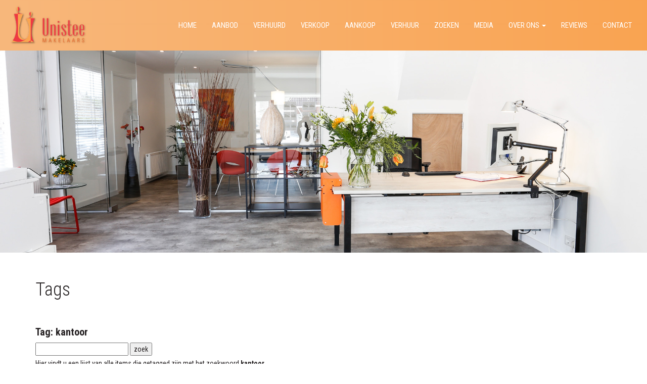

--- FILE ---
content_type: text/html; charset=utf-8
request_url: https://www.unistee.nl/tags/kantoor
body_size: 12290
content:
<!DOCTYPE HTML>
      
       <html lang="nl">
 <head>
             <title>Tag kantoor - Unistee Makelaars</title>
 
      <meta name="description" content="Hier vind u een lijst van alle items die getagged zijn met het zoekwoord kantoor" />
 



    <meta name="author" content="Unistee Makelaars" />
    <meta charset="windows-1252" />
    <meta http-equiv="X-UA-Compatible" content="IE=edge">
    

    

    
    
    <meta name="viewport" content="width=device-width, initial-scale=1, maximum-scale=1, user-scalable=0">
    

    

    

    

    
    
            
 
   
   
 
 <link rel="canonical" href="https://www.unistee.nl/tags" />
 
 
 
          
 
 
 
 

    

    
  
              
  
 

	     <link rel="dns-prefetch" href="//cdnjs.cloudflare.com"> 
      <link rel="dns-prefetch" href="//maxcdn.bootstrapcdn.com">
    <link rel="dns-prefetch" href="//www.googletagmanager.com">
    <link rel="dns-prefetch" href="//connect.facebook.net">
    <link rel="dns-prefetch" href="//fonts.googleapis.com">
	<link rel="dns-prefetch" href="//use.fontawesome.com">
    <link rel="dns-prefetch" href="https://websites253.goesenroos.nl"> 

    

    
  
              
  
 

    <!-- Forms -->
        
    
    

    <!-- Forms Detail -->
    

    <!-- Forms Nieuwbouw project -->
        
    
    

    <!-- Forms Nieuwbouw type -->    
        
    
    

    
    
    

    <!-- Forms -->
        
    

    <!-- Forms Detail -->
    

    <!-- Forms Nieuwbouw project -->
        
    

    <!-- Forms Nieuwbouw type -->    
        
    

    
    

    <!-- Forms -->
    

    <!-- Forms Detail -->
    

    <!-- Forms Nieuwbouw project -->
    

    <!-- Forms Nieuwbouw type -->    
    

    

    
    <link rel="stylesheet" href="https://cdnjs.cloudflare.com/ajax/libs/twitter-bootstrap/3.3.4/css/bootstrap.min.css" integrity="sha256-8EtRe6XWoFEEhWiaPkLawAD1FkD9cbmGgEy6F46uQqU=" crossorigin="anonymous" />
    

    

    
    <link type="text/css" rel="stylesheet" href="https://websites253.goesenroos.nl/General/css/bootstrap/glyphicons.css">
    <link type="text/css" rel="stylesheet" href="https://websites253.goesenroos.nl/General/css/bootstrap/glyphicons-filetypes.css">
    <link type="text/css" rel="stylesheet" href="https://websites253.goesenroos.nl/General/css/bootstrap/glyphicons-halflings.css">
    <link type="text/css" rel="stylesheet" href="https://websites253.goesenroos.nl/General/css/bootstrap/glyphicons-social.css">
    

    

    

    

    

    

    

    
    <link type="text/css" rel="stylesheet" href="https://websites253.goesenroos.nl/General/css/bootstrap/default.css">
    <link type="text/css" rel="stylesheet" href="https://websites253.goesenroos.nl/General/css/bootstrap/default-new-2.css">
    

    

    


    <link type="text/css" rel="stylesheet" href="https://www.unistee.nl/css/template.css">
    

    

    

    

    <link href="https://fonts.googleapis.com/css?family=Poppins:100,100i,200,200i,300,300i,400,400i,500,500i,600,600i,700,700i,800,800i,900,900i" rel="stylesheet">  
<link href="https://fonts.googleapis.com/css?family=Roboto+Condensed:300,300i,400,400i,700,700i" rel="stylesheet">
<link rel="stylesheet" href="https://maxcdn.bootstrapcdn.com/font-awesome/4.7.0/css/font-awesome.min.css">
    
        
        


  
    
</head>

           
    
<body class="body-tagsysteem">
       
    

 
<!-- KMH pixel --> 
<noscript><iframe src="//www.googletagmanager.com/ns.html?id=GTM-PX4GN2" height="0" width="0" style="display:none;visibility:hidden"></iframe></noscript> <script>(function(w,d,s,l,i){w[l]=w[l]||[];w[l].push({'gtm.start':
new Date().getTime(),event:'gtm.js'});var f=d.getElementsByTagName(s)[0], j=d.createElement(s),dl=l!='dataLayer'?'&l='+l:'';j.async=true;j.src= '//www.googletagmanager.com/gtm.js?id='+i+dl;f.parentNode.insertBefore(j,f); })(window,document,'script','dataLayer','GTM-PX4GN2');</script> 
<!-- End KMH pixel -->

  <nav class="navbar navbar-default navbar-fixed-top navbar-custom">
     <div class="container-fluid">
        <div class="navbar-header navbar-header-custom">
            <button type="button" class="navbar-toggle navbar-toggle-custom collapsed" data-toggle="collapse" data-target="#bs-gnr-navbar-collapse-1" aria-expanded="false">
                <span class="sr-only">Navigatie</span>
                <span class="icon-bar"></span>
                <span class="icon-bar"></span>
                <span class="icon-bar"></span>
            </button>
            <a href="https://www.unistee.nl/" class="navbar-brand navbar-brand-custom"><img src="https://www.unistee.nl/images/logo.png" class="img-responsive img-navbar-brand-custom" alt="Unistee Makelaars - Haren" /></a>
        </div>
        <div class="collapse navbar-collapse navbar-collapse-custom" id="bs-gnr-navbar-collapse-1">
            
            
            <ul class="nav navbar-nav navbar-nav-custom pull-right">
            
                <li class=""><a href="https://www.unistee.nl/" title="Home">Home</a></li>
                <li class=""><a href="https://www.unistee.nl/aanbod" title="Aanbod">Aanbod</a></li>
                <li class=""><a href="https://www.unistee.nl/woningen-verhuurd" title="Verhuurd">Verhuurd</a></li>
                <li class=""><a href="https://www.unistee.nl/diensten/verkoopbegeleiding" title="Verkoop">Verkoop</a></li>
                <li class=""><a href="https://www.unistee.nl/diensten/aankoopbegeleiding" title="Aankoop">Aankoop</a></li>
                <li class=""><a href="https://www.unistee.nl/diensten/verhuurbegeleiding" title="Verhuur">Verhuur</a></li>
                <li class=""><a href="https://www.unistee.nl/zoekopdracht" title="Zoeken">Zoeken</a></li>
                <li class=""><a href="https://www.unistee.nl/media" title="Media">Media</a></li>
                <li class="dropdown ">
                    <a href="#" class="dropdown-toggle" data-toggle="dropdown" role="button" aria-haspopup="true" aria-expanded="false">Over ons <span class="caret"></span></a>
                    <ul class="dropdown-menu">
                        <li><a href="https://www.unistee.nl/het-verhaal-van-unistee" title="Het verhaal van Unistee">Het verhaal van Unistee</a></li>
                        <li><a href="https://www.unistee.nl/team" title="Team">Team</a></li>
                        <li><a href="https://www.unistee.nl/kennis-kunde" title="Kennis &amp; kunde">Kennis &amp; kunde</a></li>
                    </ul>
                </li>
                <li class=""><a href="https://www.unistee.nl/reviews" title="Reviews">Reviews</a></li>
                <li class=""><a href="https://www.unistee.nl/contact" title="contact">contact</a></li>
            
            </ul>
        </div>
    </div>
</nav>



 <div class="slider">
   </div>
 
<div class="article-wrap">
	<article class="article-container container">
		<div class="row">
			<div class="col-xs-12 page-box-top">
				<header class="article-header">
					<h1 class="article-title">Tags</h1>
				</header>
			</div>
			<div class="col-xs-12 page-box-main">
				<div class="article-copy">
					
					
						<div class="row"><div class="col-xs-12"><h2>Tag: kantoor</h2>
<div class="tagform"><form action=https://www.unistee.nl/tags method="post">
<input type="text" id="tag" name="tag" size="20">
<input type="submit" value="zoek">
</form></div><p>Hier vindt u een lijst van alle items die getagged zijn met het zoekwoord <b>kantoor</b>.</p>
</div></div>
<div class="row"><div class="col-xs-12"><h2>Aanbod</h2></div></div><div class="row">
<div class="tag_element tag-element-object col-xs-12 col-sm-6 col-md-4"><div class="thumbnail">
<a href="https://www.unistee.nl/nesciolaan-48-haren-gn-9373126996629013714586891b0744236bf606"><img class="tag_img img-responsive" src="//images.realworks.nl/servlets/images/media.objectmedia/243016702.jpg?portalid=4286&check=api_sha256%3a65a036ca02542e7d1cb804cd27fedfe74bd897dec917cd8477860347c6a08007&width=1440&height=960" class="tag_img img-reponsive" alt=""></a>
<h3><a href="https://www.unistee.nl/nesciolaan-48-haren-gn-9373126996629013714586891b0744236bf606">Nesciolaan 48 Haren Gn </a>
</h3>
<p>verkocht</p>
<div class="oz_objecttags"><b>Tags:</b> <a href="https://www.unistee.nl/tags/privacy">privacy</a>,&nbsp;<a href="https://www.unistee.nl/tags/kantoor">kantoor</a>,&nbsp;<a href="https://www.unistee.nl/tags/winkel">winkel</a>,&nbsp;<a href="https://www.unistee.nl/tags/hypotheek">hypotheek</a>,&nbsp;<a href="https://www.unistee.nl/tags/inloopdouche">inloopdouche</a></div></div></div><div class="tag_element tag-element-object col-xs-12 col-sm-6 col-md-4"><div class="thumbnail">
<a href="https://www.unistee.nl/nesciolaan-20-haren-gn-9373123ecd34e9bb2b4eecb0037992abfb454e"><img class="tag_img img-responsive" src="//images.realworks.nl/servlets/images/media.objectmedia/257020418.jpg?portalid=4286&check=api_sha256%3a2b670e291cd0d837f0688c34522f5abec3b4717e08e0882daad0e724944dab98&width=1440&height=960" class="tag_img img-reponsive" alt=""></a>
<h3><a href="https://www.unistee.nl/nesciolaan-20-haren-gn-9373123ecd34e9bb2b4eecb0037992abfb454e">Nesciolaan 20 Haren Gn </a>
</h3>
<p><b>Vraagprijs</b><br/>&euro; 195.000,-&nbsp;k.k.</p>
<div class="oz_objecttags"><b>Tags:</b> <a href="https://www.unistee.nl/tags/privacy">privacy</a>,&nbsp;<a href="https://www.unistee.nl/tags/kantoor">kantoor</a>,&nbsp;<a href="https://www.unistee.nl/tags/winkel">winkel</a>,&nbsp;<a href="https://www.unistee.nl/tags/hypotheek">hypotheek</a>,&nbsp;<a href="https://www.unistee.nl/tags/inloopdouche">inloopdouche</a></div></div></div><div class="tag_element tag-element-object col-xs-12 col-sm-6 col-md-4"><div class="thumbnail">
<a href="https://www.unistee.nl/damsterdiep-232-groningen-9373121bda5c8f62894a8cb1f7919b74f71c89"><img class="tag_img img-responsive" src="//images.realworks.nl/servlets/images/media.objectmedia/119171892.jpg?portalid=4286&check=api_sha256%3ab40e4af9821693ae4c3f8023e49f741556e595d671d5e536bd75b61bb873fca8&width=1440&height=960" class="tag_img img-reponsive" alt=""></a>
<h3><a href="https://www.unistee.nl/damsterdiep-232-groningen-9373121bda5c8f62894a8cb1f7919b74f71c89">Damsterdiep 232 Groningen </a>
</h3>
<p>verkocht</p>
<div class="oz_objecttags"><b>Tags:</b> <a href="https://www.unistee.nl/tags/notaris">notaris</a>,&nbsp;<a href="https://www.unistee.nl/tags/kantoor">kantoor</a>,&nbsp;<a href="https://www.unistee.nl/tags/winkel">winkel</a>,&nbsp;<a href="https://www.unistee.nl/tags/ligbad">ligbad</a>,&nbsp;<a href="https://www.unistee.nl/tags/energielabel">energielabel</a></div></div></div><div class="tag_element tag-element-object col-xs-12 col-sm-6 col-md-4"><div class="thumbnail">
<a href="https://www.unistee.nl/laagveld-140-haren-gn-937312d87baea730884ca5b30227ab6fc59566"><img class="tag_img img-responsive" src="//images.realworks.nl/servlets/images/media.objectmedia/138531940.jpg?portalid=4286&check=api_sha256%3ae43cb77c28462d29c41911eacd0f2841a827a20cad6213f3177b9ea8e4b12143&width=1440&height=960" class="tag_img img-reponsive" alt=""></a>
<h3><a href="https://www.unistee.nl/laagveld-140-haren-gn-937312d87baea730884ca5b30227ab6fc59566">Laagveld 140 Haren Gn </a>
</h3>
<p>verkocht</p>
<div class="oz_objecttags"><b>Tags:</b> <a href="https://www.unistee.nl/tags/notaris">notaris</a>,&nbsp;<a href="https://www.unistee.nl/tags/woonwijk">woonwijk</a>,&nbsp;<a href="https://www.unistee.nl/tags/kantoor">kantoor</a>,&nbsp;<a href="https://www.unistee.nl/tags/winkel">winkel</a>,&nbsp;<a href="https://www.unistee.nl/tags/ligbad">ligbad</a></div></div></div><div class="tag_element tag-element-object col-xs-12 col-sm-6 col-md-4"><div class="thumbnail">
<a href="https://www.unistee.nl/van-boendalestraat-6-haren-gn-937312e2dd75824b544ae2ba11e8e36eeeae25"><img class="tag_img img-responsive" src="//images.realworks.nl/servlets/images/media.objectmedia/115624316.jpg?portalid=4286&check=api_sha256%3a3ba205af61db64dbc77ad200e10595072ca7da168de9b639827ce2087f2e203c&width=1440&height=960" class="tag_img img-reponsive" alt=""></a>
<h3><a href="https://www.unistee.nl/van-boendalestraat-6-haren-gn-937312e2dd75824b544ae2ba11e8e36eeeae25">Van Boendalestraat 6 Haren Gn </a>
</h3>
<p>verkocht</p>
<div class="oz_objecttags"><b>Tags:</b> <a href="https://www.unistee.nl/tags/notaris">notaris</a>,&nbsp;<a href="https://www.unistee.nl/tags/aankoopmakelaar">aankoopmakelaar</a>,&nbsp;<a href="https://www.unistee.nl/tags/kantoor">kantoor</a>,&nbsp;<a href="https://www.unistee.nl/tags/schuifpui">schuifpui</a>,&nbsp;<a href="https://www.unistee.nl/tags/ligbad">ligbad</a></div></div></div><div class="tag_element tag-element-object col-xs-12 col-sm-6 col-md-4"><div class="thumbnail">
<a href="https://www.unistee.nl/laagveld-23-haren-gn-9373125c9365944d4a493da88025ed65111a0f"><img class="tag_img img-responsive" src="//images.realworks.nl/servlets/images/media.objectmedia/135915580.jpg?portalid=4286&check=api_sha256%3a4897960cfb68142e115fbb8b5f6ee8bfe60f23fdced77883c6e38825e80f0de0&width=1440&height=960" class="tag_img img-reponsive" alt=""></a>
<h3><a href="https://www.unistee.nl/laagveld-23-haren-gn-9373125c9365944d4a493da88025ed65111a0f">Laagveld 23 Haren Gn </a>
</h3>
<p>verkocht</p>
<div class="oz_objecttags"><b>Tags:</b> <a href="https://www.unistee.nl/tags/notaris">notaris</a>,&nbsp;<a href="https://www.unistee.nl/tags/woonwijk">woonwijk</a>,&nbsp;<a href="https://www.unistee.nl/tags/kantoor">kantoor</a>,&nbsp;<a href="https://www.unistee.nl/tags/huurwoning">huurwoning</a>,&nbsp;<a href="https://www.unistee.nl/tags/winkel">winkel</a></div></div></div><div class="tag_element tag-element-object col-xs-12 col-sm-6 col-md-4"><div class="thumbnail">
<a href="https://www.unistee.nl/laagveld-21-haren-gn-9373123c03a67af92e414a9cd1b7c757a552b0"><img class="tag_img img-responsive" src="//images.realworks.nl/servlets/images/media.objectmedia/139730511.jpg?portalid=4286&check=api_sha256%3aa404135719f30bbbfb7792a96f9157f37e99ed9df384410cb4ff70aa6b047353&width=1440&height=960" class="tag_img img-reponsive" alt=""></a>
<h3><a href="https://www.unistee.nl/laagveld-21-haren-gn-9373123c03a67af92e414a9cd1b7c757a552b0">Laagveld 21 Haren Gn </a>
</h3>
<p>verkocht</p>
<div class="oz_objecttags"><b>Tags:</b> <a href="https://www.unistee.nl/tags/notaris">notaris</a>,&nbsp;<a href="https://www.unistee.nl/tags/woonwijk">woonwijk</a>,&nbsp;<a href="https://www.unistee.nl/tags/kantoor">kantoor</a>,&nbsp;<a href="https://www.unistee.nl/tags/winkel">winkel</a>,&nbsp;<a href="https://www.unistee.nl/tags/energielabel">energielabel</a></div></div></div><div class="tag_element tag-element-object col-xs-12 col-sm-6 col-md-4"><div class="thumbnail">
<a href="https://www.unistee.nl/boskamp-8-haren-gn-937312ec765a3694ca43afab838bc6b0ae0a03"><img class="tag_img img-responsive" src="//images.realworks.nl/servlets/images/media.objectmedia/135854236.jpg?portalid=4286&check=api_sha256%3a642cf9b86a3e8df7dda2fbb0ffaa60c6a22e14505d39a2d9e0c9cfce103932d4&width=1440&height=960" class="tag_img img-reponsive" alt=""></a>
<h3><a href="https://www.unistee.nl/boskamp-8-haren-gn-937312ec765a3694ca43afab838bc6b0ae0a03">Boskamp 8 Haren Gn </a>
</h3>
<p>verkocht</p>
<div class="oz_objecttags"><b>Tags:</b> <a href="https://www.unistee.nl/tags/notaris">notaris</a>,&nbsp;<a href="https://www.unistee.nl/tags/kantoor">kantoor</a>,&nbsp;<a href="https://www.unistee.nl/tags/huurwoning">huurwoning</a>,&nbsp;<a href="https://www.unistee.nl/tags/winkel">winkel</a>,&nbsp;<a href="https://www.unistee.nl/tags/energielabel">energielabel</a></div></div></div><div class="tag_element tag-element-object col-xs-12 col-sm-6 col-md-4"><div class="thumbnail">
<a href="https://www.unistee.nl/laagveld-136-haren-gn-9373121fff8ac96d55476ba279b9b7e71af2c9"><img class="tag_img img-responsive" src="//images.realworks.nl/servlets/images/media.objectmedia/176021109.jpg?portalid=4286&check=api_sha256%3a9fd5bcade4a3fac8db68af21bbf6a864bc94a35ea3988b34b309fbbad91d12f5&width=1440&height=960" class="tag_img img-reponsive" alt=""></a>
<h3><a href="https://www.unistee.nl/laagveld-136-haren-gn-9373121fff8ac96d55476ba279b9b7e71af2c9">Laagveld 136 Haren Gn </a>
</h3>
<p>verkocht</p>
<div class="oz_objecttags"><b>Tags:</b> <a href="https://www.unistee.nl/tags/notaris">notaris</a>,&nbsp;<a href="https://www.unistee.nl/tags/woonwijk">woonwijk</a>,&nbsp;<a href="https://www.unistee.nl/tags/kantoor">kantoor</a>,&nbsp;<a href="https://www.unistee.nl/tags/huurwoning">huurwoning</a>,&nbsp;<a href="https://www.unistee.nl/tags/winkel">winkel</a></div></div></div><div class="tag_element tag-element-object col-xs-12 col-sm-6 col-md-4"><div class="thumbnail">
<a href="https://www.unistee.nl/boskamp-18-haren-gn-937312613c55fd6314495eb9395e6def3e4e77"><img class="tag_img img-responsive" src="//images.realworks.nl/servlets/images/media.objectmedia/161364559.jpg?portalid=4286&check=api_sha256%3a0cdd95a3b15f117f971582e162b0d79ba4ec4a510976e513d55303c85cb733ef&width=1440&height=960" class="tag_img img-reponsive" alt=""></a>
<h3><a href="https://www.unistee.nl/boskamp-18-haren-gn-937312613c55fd6314495eb9395e6def3e4e77">Boskamp 18 Haren Gn </a>
</h3>
<p>verkocht</p>
<div class="oz_objecttags"><b>Tags:</b> <a href="https://www.unistee.nl/tags/notaris">notaris</a>,&nbsp;<a href="https://www.unistee.nl/tags/kantoor">kantoor</a>,&nbsp;<a href="https://www.unistee.nl/tags/huurwoning">huurwoning</a>,&nbsp;<a href="https://www.unistee.nl/tags/winkel">winkel</a>,&nbsp;<a href="https://www.unistee.nl/tags/energielabel">energielabel</a></div></div></div><div class="tag_element tag-element-object col-xs-12 col-sm-6 col-md-4"><div class="thumbnail">
<a href="https://www.unistee.nl/van-maerlantlaan-12-haren-gn-93731242dfbe5b48904a5eb458d1ed3adc1deb"><img class="tag_img img-responsive" src="//images.realworks.nl/servlets/images/media.objectmedia/115625417.jpg?portalid=4286&check=api_sha256%3a8b81d42c2305f5cc0b00308d4f5379b6b5fd02dbc4794425551521a795dac722&width=1440&height=960" class="tag_img img-reponsive" alt=""></a>
<h3><a href="https://www.unistee.nl/van-maerlantlaan-12-haren-gn-93731242dfbe5b48904a5eb458d1ed3adc1deb">Van Maerlantlaan 12 Haren Gn </a>
</h3>
<p>verkocht</p>
<div class="oz_objecttags"><b>Tags:</b> <a href="https://www.unistee.nl/tags/notaris">notaris</a>,&nbsp;<a href="https://www.unistee.nl/tags/aankoopmakelaar">aankoopmakelaar</a>,&nbsp;<a href="https://www.unistee.nl/tags/kantoor">kantoor</a>,&nbsp;<a href="https://www.unistee.nl/tags/schuifpui">schuifpui</a>,&nbsp;<a href="https://www.unistee.nl/tags/ligbad">ligbad</a></div></div></div><div class="tag_element tag-element-object col-xs-12 col-sm-6 col-md-4"><div class="thumbnail">
<a href="https://www.unistee.nl/haydnlaan-49-groningen-937312f52d025255e442cc804819ae61717242"><img class="tag_img img-responsive" src="//images.realworks.nl/servlets/images/media.objectmedia/141640403.jpg?portalid=4286&check=api_sha256%3aa7b2e4a7e06d41ed0385ba352a572fc6c219c862d12cd14070475a4b8d9bcc24&width=1440&height=960" class="tag_img img-reponsive" alt=""></a>
<h3><a href="https://www.unistee.nl/haydnlaan-49-groningen-937312f52d025255e442cc804819ae61717242">Haydnlaan 49 Groningen </a>
</h3>
<p>verkocht</p>
<div class="oz_objecttags"><b>Tags:</b> <a href="https://www.unistee.nl/tags/privacy">privacy</a>,&nbsp;<a href="https://www.unistee.nl/tags/kantoor">kantoor</a>,&nbsp;<a href="https://www.unistee.nl/tags/winkel">winkel</a>,&nbsp;<a href="https://www.unistee.nl/tags/ligbad">ligbad</a>,&nbsp;<a href="https://www.unistee.nl/tags/energielabel">energielabel</a></div></div></div><div class="tag_element tag-element-object col-xs-12 col-sm-6 col-md-4"><div class="thumbnail">
<a href="https://www.unistee.nl/van-boendalestraat-5-haren-gn-93731207ae3cc600c34528af85c177bc85da15"><img class="tag_img img-responsive" src="//images.realworks.nl/servlets/images/media.objectmedia/155197283.jpg?portalid=4286&check=api_sha256%3a26740bf5d1dbb8d5698eca6d8e6b22f4d7455b4b8daab4633e2a106db5678a07&width=1440&height=960" class="tag_img img-reponsive" alt=""></a>
<h3><a href="https://www.unistee.nl/van-boendalestraat-5-haren-gn-93731207ae3cc600c34528af85c177bc85da15">Van Boendalestraat 5 Haren Gn </a>
</h3>
<p>verkocht</p>
<div class="oz_objecttags"><b>Tags:</b> <a href="https://www.unistee.nl/tags/notaris">notaris</a>,&nbsp;<a href="https://www.unistee.nl/tags/kantoor">kantoor</a>,&nbsp;<a href="https://www.unistee.nl/tags/schuifpui">schuifpui</a>,&nbsp;<a href="https://www.unistee.nl/tags/ligbad">ligbad</a>,&nbsp;<a href="https://www.unistee.nl/tags/energielabel">energielabel</a></div></div></div><div class="tag_element tag-element-object col-xs-12 col-sm-6 col-md-4"><div class="thumbnail">
<a href="https://www.unistee.nl/van-maerlantlaan-35-haren-gn-9373127ef961d5801d47d98d5a4c2be9f06382"><img class="tag_img img-responsive" src="//images.realworks.nl/servlets/images/media.objectmedia/130007461.jpg?portalid=4286&check=api_sha256%3afda6d085a1d05719bc10c5e1668b87cffc430e4230a4b331b67b25bbdbd35501&width=1440&height=960" class="tag_img img-reponsive" alt=""></a>
<h3><a href="https://www.unistee.nl/van-maerlantlaan-35-haren-gn-9373127ef961d5801d47d98d5a4c2be9f06382">Van Maerlantlaan 35 Haren Gn </a>
</h3>
<p>verkocht</p>
<div class="oz_objecttags"><b>Tags:</b> <a href="https://www.unistee.nl/tags/notaris">notaris</a>,&nbsp;<a href="https://www.unistee.nl/tags/kantoor">kantoor</a>,&nbsp;<a href="https://www.unistee.nl/tags/schuifpui">schuifpui</a>,&nbsp;<a href="https://www.unistee.nl/tags/ligbad">ligbad</a>,&nbsp;<a href="https://www.unistee.nl/tags/energielabel">energielabel</a></div></div></div><div class="tag_element tag-element-object col-xs-12 col-sm-6 col-md-4"><div class="thumbnail">
<a href="https://www.unistee.nl/laagveld-146-haren-gn-93731291ad061992d94c379be91422db5281d9"><img class="tag_img img-responsive" src="//images.realworks.nl/servlets/images/media.objectmedia/205775445.jpg?portalid=4286&check=api_sha256%3a091cab1737d63f6f7f9b2065d050176230a00d3c8bcdb1ab2e4d7c260ac6507e&width=1440&height=960" class="tag_img img-reponsive" alt=""></a>
<h3><a href="https://www.unistee.nl/laagveld-146-haren-gn-93731291ad061992d94c379be91422db5281d9">Laagveld 146 Haren Gn </a>
</h3>
<p>verkocht</p>
<div class="oz_objecttags"><b>Tags:</b> <a href="https://www.unistee.nl/tags/notaris">notaris</a>,&nbsp;<a href="https://www.unistee.nl/tags/kantoor">kantoor</a>,&nbsp;<a href="https://www.unistee.nl/tags/huurwoning">huurwoning</a>,&nbsp;<a href="https://www.unistee.nl/tags/winkel">winkel</a>,&nbsp;<a href="https://www.unistee.nl/tags/energielabel">energielabel</a></div></div></div><div class="tag_element tag-element-object col-xs-12 col-sm-6 col-md-4"><div class="thumbnail">
<a href="https://www.unistee.nl/laagveld-25-haren-gn-93731205e186059ade4ce98c4ba0e8dd59907b"><img class="tag_img img-responsive" src="//images.realworks.nl/servlets/images/media.objectmedia/245348532.jpg?portalid=4286&check=api_sha256%3a548108f2063fec312385b9051dae99b26a63b8a4853e4ab2ac24845ff9defb5a&width=1440&height=960" class="tag_img img-reponsive" alt=""></a>
<h3><a href="https://www.unistee.nl/laagveld-25-haren-gn-93731205e186059ade4ce98c4ba0e8dd59907b">Laagveld 25 Haren Gn </a>
</h3>
<p><b>Vraagprijs</b><br/>&euro; 325.000,-&nbsp;k.k.</p>
<div class="oz_objecttags"><b>Tags:</b> <a href="https://www.unistee.nl/tags/notaris">notaris</a>,&nbsp;<a href="https://www.unistee.nl/tags/kantoor">kantoor</a>,&nbsp;<a href="https://www.unistee.nl/tags/huurwoning">huurwoning</a>,&nbsp;<a href="https://www.unistee.nl/tags/winkel">winkel</a>,&nbsp;<a href="https://www.unistee.nl/tags/energielabel">energielabel</a></div></div></div><div class="tag_element tag-element-object col-xs-12 col-sm-6 col-md-4"><div class="thumbnail">
<a href="https://www.unistee.nl/van-ruusbroecweg-1-haren-gn-937312891321451d9f460b9fe8be7e98372c5f"><img class="tag_img img-responsive" src="//images.realworks.nl/servlets/images/media.objectmedia/133040062.jpg?portalid=4286&check=api_sha256%3a6c82ab88430b285eae52218a38aa9180cea52d8b5459c6a5a28b9ffd7c8009e9&width=1440&height=960" class="tag_img img-reponsive" alt=""></a>
<h3><a href="https://www.unistee.nl/van-ruusbroecweg-1-haren-gn-937312891321451d9f460b9fe8be7e98372c5f">Van Ruusbroecweg 1 Haren Gn </a>
</h3>
<p>verkocht</p>
<div class="oz_objecttags"><b>Tags:</b> <a href="https://www.unistee.nl/tags/notaris">notaris</a>,&nbsp;<a href="https://www.unistee.nl/tags/kantoor">kantoor</a>,&nbsp;<a href="https://www.unistee.nl/tags/schuifpui">schuifpui</a>,&nbsp;<a href="https://www.unistee.nl/tags/ligbad">ligbad</a>,&nbsp;<a href="https://www.unistee.nl/tags/energielabel">energielabel</a></div></div></div><div class="tag_element tag-element-object col-xs-12 col-sm-6 col-md-4"><div class="thumbnail">
<a href="https://www.unistee.nl/van-maerlantlaan-33-haren-gn-937312a0e2e2ba28634d4996ed8359b56b813f"><img class="tag_img img-responsive" src="//images.realworks.nl/servlets/images/media.objectmedia/156202929.jpg?portalid=4286&check=api_sha256%3a6416ddd020e901a2abec7265955195fff19e4c90e2d744a2032f7c199ba54ef5&width=1440&height=960" class="tag_img img-reponsive" alt=""></a>
<h3><a href="https://www.unistee.nl/van-maerlantlaan-33-haren-gn-937312a0e2e2ba28634d4996ed8359b56b813f">Van Maerlantlaan 33 Haren Gn </a>
</h3>
<p>verkocht</p>
<div class="oz_objecttags"><b>Tags:</b> <a href="https://www.unistee.nl/tags/notaris">notaris</a>,&nbsp;<a href="https://www.unistee.nl/tags/kantoor">kantoor</a>,&nbsp;<a href="https://www.unistee.nl/tags/schuifpui">schuifpui</a>,&nbsp;<a href="https://www.unistee.nl/tags/ligbad">ligbad</a>,&nbsp;<a href="https://www.unistee.nl/tags/energielabel">energielabel</a></div></div></div><div class="tag_element tag-element-object col-xs-12 col-sm-6 col-md-4"><div class="thumbnail">
<a href="https://www.unistee.nl/prinsesseweg-60-groningen-9373123603a596a7834fbe98f7cd46936cb34f"><img class="tag_img img-responsive" src="//images.realworks.nl/servlets/images/media.objectmedia/253023552.jpg?portalid=4286&check=api_sha256%3a05e15d80e36ba52478b2fee3094051aa7086849fb43a2d93430522a7efbf574b&width=1440&height=960" class="tag_img img-reponsive" alt=""></a>
<h3><a href="https://www.unistee.nl/prinsesseweg-60-groningen-9373123603a596a7834fbe98f7cd46936cb34f">Prinsesseweg 60 Groningen </a>
</h3>
<p><b>Vraagprijs</b><br/>&euro; 335.000,-&nbsp;k.k.</p>
<div class="oz_objecttags"><b>Tags:</b> <a href="https://www.unistee.nl/tags/kantoor">kantoor</a>,&nbsp;<a href="https://www.unistee.nl/tags/energielabel">energielabel</a>,&nbsp;<a href="https://www.unistee.nl/tags/berging">berging</a>,&nbsp;<a href="https://www.unistee.nl/tags/beneden">beneden</a>,&nbsp;<a href="https://www.unistee.nl/tags/keuken">keuken</a></div></div></div><div class="tag_element tag-element-object col-xs-12 col-sm-6 col-md-4"><div class="thumbnail">
<a href="https://www.unistee.nl/van-boendalestraat-2-haren-gn-9373123ca7ebafa4264ba2a3fb98a030912993"><img class="tag_img img-responsive" src="//images.realworks.nl/servlets/images/media.objectmedia/179505091.jpg?portalid=4286&check=api_sha256%3ae121a97a1fdec7780e1a32442f8e96df9625e5a683803cac15a5877c84e371f8&width=1440&height=960" class="tag_img img-reponsive" alt=""></a>
<h3><a href="https://www.unistee.nl/van-boendalestraat-2-haren-gn-9373123ca7ebafa4264ba2a3fb98a030912993">Van Boendalestraat 2 Haren Gn </a>
</h3>
<p>verkocht</p>
<div class="oz_objecttags"><b>Tags:</b> <a href="https://www.unistee.nl/tags/notaris">notaris</a>,&nbsp;<a href="https://www.unistee.nl/tags/kantoor">kantoor</a>,&nbsp;<a href="https://www.unistee.nl/tags/schuifpui">schuifpui</a>,&nbsp;<a href="https://www.unistee.nl/tags/ligbad">ligbad</a>,&nbsp;<a href="https://www.unistee.nl/tags/energielabel">energielabel</a></div></div></div><div class="tag_element tag-element-object col-xs-12 col-sm-6 col-md-4"><div class="thumbnail">
<a href="https://www.unistee.nl/boskamp-16-haren-gn-9373120db565fc62a8471baf6ec7905100cf02"><img class="tag_img img-responsive" src="//images.realworks.nl/servlets/images/media.objectmedia/241564870.jpg?portalid=4286&check=api_sha256%3a19233cf79acebc5307a565b24c0dfc12ab9f2cf2501bc5c4f8d01b8e756f1405&width=1440&height=960" class="tag_img img-reponsive" alt=""></a>
<h3><a href="https://www.unistee.nl/boskamp-16-haren-gn-9373120db565fc62a8471baf6ec7905100cf02">Boskamp 16 Haren Gn </a>
</h3>
<p>verkocht</p>
<div class="oz_objecttags"><b>Tags:</b> <a href="https://www.unistee.nl/tags/notaris">notaris</a>,&nbsp;<a href="https://www.unistee.nl/tags/kantoor">kantoor</a>,&nbsp;<a href="https://www.unistee.nl/tags/huurwoning">huurwoning</a>,&nbsp;<a href="https://www.unistee.nl/tags/winkel">winkel</a>,&nbsp;<a href="https://www.unistee.nl/tags/energielabel">energielabel</a></div></div></div><div class="tag_element tag-element-object col-xs-12 col-sm-6 col-md-4"><div class="thumbnail">
<a href="https://www.unistee.nl/nesciolaan-77-haren-gn-93731262452823b46e4e5994c11796145dbe32"><img class="tag_img img-responsive" src="//images.realworks.nl/servlets/images/media.objectmedia/246859846.jpg?portalid=4286&check=api_sha256%3a7f8716bfefebd51cc397eec86b56431754829f76d1269376eacd81c4e6255f1e&width=1440&height=960" class="tag_img img-reponsive" alt=""></a>
<h3><a href="https://www.unistee.nl/nesciolaan-77-haren-gn-93731262452823b46e4e5994c11796145dbe32">Nesciolaan 77 Haren Gn </a>
</h3>
<p><b>Vraagprijs</b><br/>&euro; 375.000,-&nbsp;k.k.</p>
<div class="oz_objecttags"><b>Tags:</b> <a href="https://www.unistee.nl/tags/privacy">privacy</a>,&nbsp;<a href="https://www.unistee.nl/tags/opstalverzekering">opstalverzekering</a>,&nbsp;<a href="https://www.unistee.nl/tags/kantoor">kantoor</a>,&nbsp;<a href="https://www.unistee.nl/tags/winkel">winkel</a>,&nbsp;<a href="https://www.unistee.nl/tags/energielabel">energielabel</a></div></div></div><div class="tag_element tag-element-object col-xs-12 col-sm-6 col-md-4"><div class="thumbnail">
<a href="https://www.unistee.nl/van-maerlantlaan-4-haren-gn-93731283e103acdedb40638791433b9185dc9d"><img class="tag_img img-responsive" src="//images.realworks.nl/servlets/images/media.objectmedia/256454082.jpg?portalid=4286&check=api_sha256%3a09808544bb5093730e55ee98b063748b2389c06dec31032ac3f9bcb03ec3028c&width=1440&height=960" class="tag_img img-reponsive" alt=""></a>
<h3><a href="https://www.unistee.nl/van-maerlantlaan-4-haren-gn-93731283e103acdedb40638791433b9185dc9d">Van Maerlantlaan 4 Haren Gn </a>
</h3>
<p><b>Vraagprijs</b><br/>&euro; 385.000,-&nbsp;k.k.</p>
<div class="oz_objecttags"><b>Tags:</b> <a href="https://www.unistee.nl/tags/koopakte">koopakte</a>,&nbsp;<a href="https://www.unistee.nl/tags/notaris">notaris</a>,&nbsp;<a href="https://www.unistee.nl/tags/kantoor">kantoor</a>,&nbsp;<a href="https://www.unistee.nl/tags/schuifpui">schuifpui</a>,&nbsp;<a href="https://www.unistee.nl/tags/ligbad">ligbad</a></div></div></div><div class="tag_element tag-element-object col-xs-12 col-sm-6 col-md-4"><div class="thumbnail">
<a href="https://www.unistee.nl/wikkehof-2-haren-gn-937312a4ae94d8cdbf499093093e0b85313dce"><img class="tag_img img-responsive" src="//images.realworks.nl/servlets/images/media.objectmedia/125718107.jpg?portalid=4286&check=api_sha256%3a660213dbb7dbada40a812a49ce4130a19c5011e4552aef2b1a13023b0eacec80&width=1440&height=960" class="tag_img img-reponsive" alt=""></a>
<h3><a href="https://www.unistee.nl/wikkehof-2-haren-gn-937312a4ae94d8cdbf499093093e0b85313dce">Wikkehof 2 Haren Gn </a>
</h3>
<p>verkocht</p>
<div class="oz_objecttags"><b>Tags:</b> <a href="https://www.unistee.nl/tags/privacy">privacy</a>,&nbsp;<a href="https://www.unistee.nl/tags/woonwijk">woonwijk</a>,&nbsp;<a href="https://www.unistee.nl/tags/kantoor">kantoor</a>,&nbsp;<a href="https://www.unistee.nl/tags/winkel">winkel</a>,&nbsp;<a href="https://www.unistee.nl/tags/schuifpui">schuifpui</a></div></div></div><div class="tag_element tag-element-object col-xs-12 col-sm-6 col-md-4"><div class="thumbnail">
<a href="https://www.unistee.nl/rollen-24-groningen-9373125a0b30291aa6407f9f182ac09d0b318b"><img class="tag_img img-responsive" src="//images.realworks.nl/servlets/images/media.objectmedia/165838973.jpg?portalid=4286&check=api_sha256%3a506ff25131009704b203e2b771971c6dfbe76bf55f6c06e5c861bade5720e4a5&width=1440&height=960" class="tag_img img-reponsive" alt=""></a>
<h3><a href="https://www.unistee.nl/rollen-24-groningen-9373125a0b30291aa6407f9f182ac09d0b318b">Rollen 24 Groningen </a>
</h3>
<p>verkocht</p>
<div class="oz_objecttags"><b>Tags:</b> <a href="https://www.unistee.nl/tags/bestemmingsplan">bestemmingsplan</a>,&nbsp;<a href="https://www.unistee.nl/tags/privacy">privacy</a>,&nbsp;<a href="https://www.unistee.nl/tags/kantoor">kantoor</a>,&nbsp;<a href="https://www.unistee.nl/tags/ligbad">ligbad</a>,&nbsp;<a href="https://www.unistee.nl/tags/energielabel">energielabel</a></div></div></div><div class="tag_element tag-element-object col-xs-12 col-sm-6 col-md-4"><div class="thumbnail">
<a href="https://www.unistee.nl/van-ruusbroecweg-9-haren-gn-937312785f2ab759554bb0bc84b08072a65db8"><img class="tag_img img-responsive" src="//images.realworks.nl/servlets/images/media.objectmedia/261192456.jpg?portalid=4286&check=api_sha256%3a60b1145c2ab24ff7163362b3df4814416af32408be1813723d295c84f3415633&width=1440&height=960" class="tag_img img-reponsive" alt=""></a>
<h3><a href="https://www.unistee.nl/van-ruusbroecweg-9-haren-gn-937312785f2ab759554bb0bc84b08072a65db8">Van Ruusbroecweg 9 Haren Gn </a>
</h3>
<p><b>Vraagprijs</b><br/>&euro; 400.000,-&nbsp;k.k.</p>
<div class="oz_objecttags"><b>Tags:</b> <a href="https://www.unistee.nl/tags/koopakte">koopakte</a>,&nbsp;<a href="https://www.unistee.nl/tags/notaris">notaris</a>,&nbsp;<a href="https://www.unistee.nl/tags/kantoor">kantoor</a>,&nbsp;<a href="https://www.unistee.nl/tags/schuifpui">schuifpui</a>,&nbsp;<a href="https://www.unistee.nl/tags/ligbad">ligbad</a></div></div></div><div class="tag_element tag-element-object col-xs-12 col-sm-6 col-md-4"><div class="thumbnail">
<a href="https://www.unistee.nl/kooisingel-32-haren-gn-9373126db6654cf2c249b6b5294e7a5cbc1507"><img class="tag_img img-responsive" src="//images.realworks.nl/servlets/images/media.objectmedia/166020855.jpg?portalid=4286&check=api_sha256%3a504f283b8fb3827bb2b32f8a14a182651eb3ad2b3128e340083acad723eea8b9&width=1440&height=960" class="tag_img img-reponsive" alt=""></a>
<h3><a href="https://www.unistee.nl/kooisingel-32-haren-gn-9373126db6654cf2c249b6b5294e7a5cbc1507">Kooisingel 32 Haren Gn </a>
</h3>
<p>verkocht</p>
<div class="oz_objecttags"><b>Tags:</b> <a href="https://www.unistee.nl/tags/privacy">privacy</a>,&nbsp;<a href="https://www.unistee.nl/tags/woonwijk">woonwijk</a>,&nbsp;<a href="https://www.unistee.nl/tags/kantoor">kantoor</a>,&nbsp;<a href="https://www.unistee.nl/tags/winkel">winkel</a>,&nbsp;<a href="https://www.unistee.nl/tags/schuifpui">schuifpui</a></div></div></div><div class="tag_element tag-element-object col-xs-12 col-sm-6 col-md-4"><div class="thumbnail">
<a href="https://www.unistee.nl/ridderspoorweg-24-haren-gn-93731286b9f26ead484ecc979250135e38baa3"><img class="tag_img img-responsive" src="//images.realworks.nl/servlets/images/media.objectmedia/159022419.jpg?portalid=4286&check=api_sha256%3a50078a52af511f61857aabcd10250f294790710387b9c528cf92294753cababe&width=1440&height=960" class="tag_img img-reponsive" alt=""></a>
<h3><a href="https://www.unistee.nl/ridderspoorweg-24-haren-gn-93731286b9f26ead484ecc979250135e38baa3">Ridderspoorweg 24 Haren Gn </a>
</h3>
<p>verkocht</p>
<div class="oz_objecttags"><b>Tags:</b> <a href="https://www.unistee.nl/tags/privacy">privacy</a>,&nbsp;<a href="https://www.unistee.nl/tags/woonwijk">woonwijk</a>,&nbsp;<a href="https://www.unistee.nl/tags/kantoor">kantoor</a>,&nbsp;<a href="https://www.unistee.nl/tags/winkel">winkel</a>,&nbsp;<a href="https://www.unistee.nl/tags/alarmsysteem">alarmsysteem</a></div></div></div><div class="tag_element tag-element-object col-xs-12 col-sm-6 col-md-4"><div class="thumbnail">
<a href="https://www.unistee.nl/leo-polakweg-8-haren-gn-9373125c7e3f34a1454a58883e1e1cd7a93c71"><img class="tag_img img-responsive" src="//images.realworks.nl/servlets/images/media.objectmedia/202157845.jpg?portalid=4286&check=api_sha256%3ad0f4ac02901022145e046081a6fcf1c604078875398039d28b8f991519115187&width=1440&height=960" class="tag_img img-reponsive" alt=""></a>
<h3><a href="https://www.unistee.nl/leo-polakweg-8-haren-gn-9373125c7e3f34a1454a58883e1e1cd7a93c71">Leo Polakweg 8 Haren Gn </a>
</h3>
<p><b>Vraagprijs</b><br/>&euro; 485.000,-&nbsp;k.k.</p>
<div class="oz_objecttags"><b>Tags:</b> <a href="https://www.unistee.nl/tags/privacy">privacy</a>,&nbsp;<a href="https://www.unistee.nl/tags/kantoor">kantoor</a>,&nbsp;<a href="https://www.unistee.nl/tags/zolderruimte">zolderruimte</a>,&nbsp;<a href="https://www.unistee.nl/tags/kantoorruimte">kantoorruimte</a>,&nbsp;<a href="https://www.unistee.nl/tags/energielabel">energielabel</a></div></div></div><div class="tag_element tag-element-object col-xs-12 col-sm-6 col-md-4"><div class="thumbnail">
<a href="https://www.unistee.nl/jonkerpad-14-haren-gn-937312b26320a9a4cb49729383d3f1d3e8922d"><img class="tag_img img-responsive" src="//images.realworks.nl/servlets/images/media.objectmedia/141384298.jpg?portalid=4286&check=api_sha256%3a396ccfd865297bb5807243dc4fb7c2c6fc6198616709dbdad2e1e50f0621c2cb&width=1440&height=960" class="tag_img img-reponsive" alt=""></a>
<h3><a href="https://www.unistee.nl/jonkerpad-14-haren-gn-937312b26320a9a4cb49729383d3f1d3e8922d">Jonkerpad 14 Haren Gn </a>
</h3>
<p>verkocht</p>
<div class="oz_objecttags"><b>Tags:</b> <a href="https://www.unistee.nl/tags/privacy">privacy</a>,&nbsp;<a href="https://www.unistee.nl/tags/kantoor">kantoor</a>,&nbsp;<a href="https://www.unistee.nl/tags/winkel">winkel</a>,&nbsp;<a href="https://www.unistee.nl/tags/energielabel">energielabel</a>,&nbsp;<a href="https://www.unistee.nl/tags/boerderij">boerderij</a></div></div></div><div class="tag_element tag-element-object col-xs-12 col-sm-6 col-md-4"><div class="thumbnail">
<a href="https://www.unistee.nl/braamstukken-17-eelde-9373126d4a87ffae1646eeab2b1acb33071b79"><img class="tag_img img-responsive" src="//images.realworks.nl/servlets/images/media.objectmedia/115628300.jpg?portalid=4286&check=api_sha256%3a9aaf41fe0b7a64035cf91901b9d079cf87d12b0c9fa846e6c70b3be5ec881e08&width=1440&height=960" class="tag_img img-reponsive" alt=""></a>
<h3><a href="https://www.unistee.nl/braamstukken-17-eelde-9373126d4a87ffae1646eeab2b1acb33071b79">Braamstukken 17 Eelde </a>
</h3>
<p>verkocht</p>
<div class="oz_objecttags"><b>Tags:</b> <a href="https://www.unistee.nl/tags/privacy">privacy</a>,&nbsp;<a href="https://www.unistee.nl/tags/kantoor">kantoor</a>,&nbsp;<a href="https://www.unistee.nl/tags/zonwering">zonwering</a>,&nbsp;<a href="https://www.unistee.nl/tags/ligbad">ligbad</a>,&nbsp;<a href="https://www.unistee.nl/tags/kantoorruimte">kantoorruimte</a></div></div></div><div class="tag_element tag-element-object col-xs-12 col-sm-6 col-md-4"><div class="thumbnail">
<a href="https://www.unistee.nl/noorderstationsstraat-45-groningen-9373129053e4042ce7473d9b5971260471592c"><img class="tag_img img-responsive" src="//images.realworks.nl/servlets/images/media.objectmedia/179494515.jpg?portalid=4286&check=api_sha256%3a999f531ce80a33982d0bcfbae0437dac902c386e8f717b0d966919aa357518cd&width=1440&height=960" class="tag_img img-reponsive" alt=""></a>
<h3><a href="https://www.unistee.nl/noorderstationsstraat-45-groningen-9373129053e4042ce7473d9b5971260471592c">Noorderstationsstraat 45 Groningen </a>
</h3>
<p>verkocht</p>
<div class="oz_objecttags"><b>Tags:</b> <a href="https://www.unistee.nl/tags/kantoor">kantoor</a>,&nbsp;<a href="https://www.unistee.nl/tags/zolderruimte">zolderruimte</a>,&nbsp;<a href="https://www.unistee.nl/tags/energielabel">energielabel</a>,&nbsp;<a href="https://www.unistee.nl/tags/berging">berging</a>,&nbsp;<a href="https://www.unistee.nl/tags/garage">garage</a></div></div></div><div class="tag_element tag-element-object col-xs-12 col-sm-6 col-md-4"><div class="thumbnail">
<a href="https://www.unistee.nl/barkstraat-7-groningen-937312d734940b4170464c8dc758bee88b799a"><img class="tag_img img-responsive" src="//images.realworks.nl/servlets/images/media.objectmedia/252327954.jpg?portalid=4286&check=api_sha256%3af2a679ad61cc0b968e1eced2d333a32afa8782096887e555328c1fb19d0a229f&width=1440&height=960" class="tag_img img-reponsive" alt=""></a>
<h3><a href="https://www.unistee.nl/barkstraat-7-groningen-937312d734940b4170464c8dc758bee88b799a">Barkstraat 7 Groningen </a>
</h3>
<p><b>Vraagprijs</b><br/>&euro; 595.000,-&nbsp;k.k.</p>
<div class="oz_objecttags"><b>Tags:</b> <a href="https://www.unistee.nl/tags/privacy">privacy</a>,&nbsp;<a href="https://www.unistee.nl/tags/kantoor">kantoor</a>,&nbsp;<a href="https://www.unistee.nl/tags/schuifpui">schuifpui</a>,&nbsp;<a href="https://www.unistee.nl/tags/ligbad">ligbad</a>,&nbsp;<a href="https://www.unistee.nl/tags/kantoorruimte">kantoorruimte</a></div></div></div><div class="tag_element tag-element-object col-xs-12 col-sm-6 col-md-4"><div class="thumbnail">
<a href="https://www.unistee.nl/overburen-2-zuidbroek-937312e54c0b41e894488b8b22d1d06a74a725"><img class="tag_img img-responsive" src="//images.realworks.nl/servlets/images/media.objectmedia/248636819.jpg?portalid=4286&check=api_sha256%3adbbd92b41646a707f8e18fb9eae2abea8917a1efee934b8d0cb212967a076402&width=1440&height=960" class="tag_img img-reponsive" alt=""></a>
<h3><a href="https://www.unistee.nl/overburen-2-zuidbroek-937312e54c0b41e894488b8b22d1d06a74a725">Overburen 2 Zuidbroek </a>
</h3>
<p><b>Vraagprijs</b><br/>&euro; 629.000,-&nbsp;k.k.</p>
<div class="oz_objecttags"><b>Tags:</b> <a href="https://www.unistee.nl/tags/kantoor">kantoor</a>,&nbsp;<a href="https://www.unistee.nl/tags/winkel">winkel</a>,&nbsp;<a href="https://www.unistee.nl/tags/energielabel">energielabel</a>,&nbsp;<a href="https://www.unistee.nl/tags/sauna">sauna</a>,&nbsp;<a href="https://www.unistee.nl/tags/berging">berging</a></div></div></div><div class="tag_element tag-element-object col-xs-12 col-sm-6 col-md-4"><div class="thumbnail">
<a href="https://www.unistee.nl/laan-der-kruisheren-10-harkstede-9373129c8e9ae601a947898df8f474ed93f8f8"><img class="tag_img img-responsive" src="//images.realworks.nl/servlets/images/media.objectmedia/247697870.jpg?portalid=4286&check=api_sha256%3abfd3f202dea9699992777f27006c799ba65bb1c6c425891f206182fda58e2df5&width=1440&height=960" class="tag_img img-reponsive" alt=""></a>
<h3><a href="https://www.unistee.nl/laan-der-kruisheren-10-harkstede-9373129c8e9ae601a947898df8f474ed93f8f8">Laan der Kruisheren 10 Harkstede </a>
</h3>
<p><b>Vraagprijs</b><br/>&euro; 650.000,-&nbsp;k.k.</p>
<div class="oz_objecttags"><b>Tags:</b> <a href="https://www.unistee.nl/tags/privacy">privacy</a>,&nbsp;<a href="https://www.unistee.nl/tags/energiezuinige">energiezuinige</a>,&nbsp;<a href="https://www.unistee.nl/tags/energiezuinig">energiezuinig</a>,&nbsp;<a href="https://www.unistee.nl/tags/kantoor">kantoor</a>,&nbsp;<a href="https://www.unistee.nl/tags/winkel">winkel</a></div></div></div><div class="tag_element tag-element-object col-xs-12 col-sm-6 col-md-4"><div class="thumbnail">
<a href="https://www.unistee.nl/oosterweg-25-haren-gn-937312733388b53c4245f298adbbd30e1761a0"><img class="tag_img img-responsive" src="//images.realworks.nl/servlets/images/media.objectmedia/136358470.jpg?portalid=4286&check=api_sha256%3a2936226514d57a88f53a060adcb1fbfea6e2aa32993459ef2a1d86ea8fa52149&width=1440&height=960" class="tag_img img-reponsive" alt=""></a>
<h3><a href="https://www.unistee.nl/oosterweg-25-haren-gn-937312733388b53c4245f298adbbd30e1761a0">Oosterweg 25 Haren Gn </a>
</h3>
<p>verkocht</p>
<div class="oz_objecttags"><b>Tags:</b> <a href="https://www.unistee.nl/tags/privacy">privacy</a>,&nbsp;<a href="https://www.unistee.nl/tags/kantoor">kantoor</a>,&nbsp;<a href="https://www.unistee.nl/tags/winkel">winkel</a>,&nbsp;<a href="https://www.unistee.nl/tags/schuifpui">schuifpui</a>,&nbsp;<a href="https://www.unistee.nl/tags/kantoorruimte">kantoorruimte</a></div></div></div><div class="tag_element tag-element-object col-xs-12 col-sm-6 col-md-4"><div class="thumbnail">
<a href="https://www.unistee.nl/potgieterlaan-23-haren-gn-9373127a54cf943e9a43e49dbbcdf59a93bb20"><img class="tag_img img-responsive" src="//images.realworks.nl/servlets/images/media.objectmedia/115624395.jpg?portalid=4286&check=api_sha256%3acf89766ae0e1f05c3dc46cc07a162770ba7c6967c020e32ae0acd630640939a2&width=1440&height=960" class="tag_img img-reponsive" alt=""></a>
<h3><a href="https://www.unistee.nl/potgieterlaan-23-haren-gn-9373127a54cf943e9a43e49dbbcdf59a93bb20">Potgieterlaan 23 Haren Gn </a>
</h3>
<p>verkocht</p>
<div class="oz_objecttags"><b>Tags:</b> <a href="https://www.unistee.nl/tags/privacy">privacy</a>,&nbsp;<a href="https://www.unistee.nl/tags/kantoor">kantoor</a>,&nbsp;<a href="https://www.unistee.nl/tags/schuifpui">schuifpui</a>,&nbsp;<a href="https://www.unistee.nl/tags/ligbad">ligbad</a>,&nbsp;<a href="https://www.unistee.nl/tags/bungalow">bungalow</a></div></div></div><div class="tag_element tag-element-object col-xs-12 col-sm-6 col-md-4"><div class="thumbnail">
<a href="https://www.unistee.nl/nesciolaan-123-haren-gn-9373125d29b31ea0534a219fc13539c802bf9e"><img class="tag_img img-responsive" src="//images.realworks.nl/servlets/images/media.objectmedia/227737068.jpg?portalid=4286&check=api_sha256%3a66ecb02537d8841736f7d75732f514d9e8af27d4fb3f497e6c59841b7a0e4c1c&width=1440&height=960" class="tag_img img-reponsive" alt=""></a>
<h3><a href="https://www.unistee.nl/nesciolaan-123-haren-gn-9373125d29b31ea0534a219fc13539c802bf9e">Nesciolaan 123 Haren Gn </a>
</h3>
<p>verkocht</p>
<div class="oz_objecttags"><b>Tags:</b> <a href="https://www.unistee.nl/tags/kantoor">kantoor</a>,&nbsp;<a href="https://www.unistee.nl/tags/ligbad">ligbad</a>,&nbsp;<a href="https://www.unistee.nl/tags/energielabel">energielabel</a>,&nbsp;<a href="https://www.unistee.nl/tags/appartement">appartement</a>,&nbsp;<a href="https://www.unistee.nl/tags/berging">berging</a></div></div></div><div class="tag_element tag-element-object col-xs-12 col-sm-6 col-md-4"><div class="thumbnail">
<a href="https://www.unistee.nl/schepperij-2-meerstad-937312af56416b31734723b2c40823be60cbc2"><img class="tag_img img-responsive" src="//images.realworks.nl/servlets/images/media.objectmedia/241322302.jpg?portalid=4286&check=api_sha256%3adf7b4ba7870653c5b4e0a50066c7022b0fffa1258f60a9bc297e0824d4377d39&width=1440&height=960" class="tag_img img-reponsive" alt=""></a>
<h3><a href="https://www.unistee.nl/schepperij-2-meerstad-937312af56416b31734723b2c40823be60cbc2">Schepperij 2 Meerstad </a>
</h3>
<p><b>Vraagprijs</b><br/>&euro; 975.000,-&nbsp;k.k.</p>
<div class="oz_objecttags"><b>Tags:</b> <a href="https://www.unistee.nl/tags/woonwijk">woonwijk</a>,&nbsp;<a href="https://www.unistee.nl/tags/kantoor">kantoor</a>,&nbsp;<a href="https://www.unistee.nl/tags/schuifpui">schuifpui</a>,&nbsp;<a href="https://www.unistee.nl/tags/ligbad">ligbad</a>,&nbsp;<a href="https://www.unistee.nl/tags/energielabel">energielabel</a></div></div></div><div class="tag_element tag-element-object col-xs-12 col-sm-6 col-md-4"><div class="thumbnail">
<a href="https://www.unistee.nl/warmoltseiland-24-eelderwolde-9373123a604c1755604224b454b63049001fc5"><img class="tag_img img-responsive" src="//images.realworks.nl/servlets/images/media.objectmedia/123658871.jpg?portalid=4286&check=api_sha256%3aabeb699ce0ed47f0d746f861fd5170a024d24438d3235f6befe50575042db621&width=1440&height=960" class="tag_img img-reponsive" alt=""></a>
<h3><a href="https://www.unistee.nl/warmoltseiland-24-eelderwolde-9373123a604c1755604224b454b63049001fc5">Warmoltseiland 24 Eelderwolde </a>
</h3>
<p>verkocht</p>
<div class="oz_objecttags"><b>Tags:</b> <a href="https://www.unistee.nl/tags/kantoor">kantoor</a>,&nbsp;<a href="https://www.unistee.nl/tags/winkel">winkel</a>,&nbsp;<a href="https://www.unistee.nl/tags/ligbad">ligbad</a>,&nbsp;<a href="https://www.unistee.nl/tags/energielabel">energielabel</a>,&nbsp;<a href="https://www.unistee.nl/tags/inloopdouche">inloopdouche</a></div></div></div></div>
<div class="row"><div class="col-xs-12"><h2>Gerelateerde tags</h2></div></div>
<div class="row"><div class="col-xs-12"><div class="oz_objecttags reltags"><b>Tags:</b> <a href="https://www.unistee.nl/tags/keuken">keuken</a>,&nbsp;<a href="https://www.unistee.nl/tags/slaapkamer">slaapkamer</a>,&nbsp;<a href="https://www.unistee.nl/tags/woonkamer">woonkamer</a>,&nbsp;<a href="https://www.unistee.nl/tags/woning">woning</a>,&nbsp;<a href="https://www.unistee.nl/tags/badkamer">badkamer</a>,&nbsp;<a href="https://www.unistee.nl/tags/akte">akte</a>,&nbsp;<a href="https://www.unistee.nl/tags/ruim">ruim</a>,&nbsp;<a href="https://www.unistee.nl/tags/tuin">tuin</a>,&nbsp;<a href="https://www.unistee.nl/tags/energielabel">energielabel</a>,&nbsp;<a href="https://www.unistee.nl/tags/berging">berging</a></div></div></div>

					
				</div>
			</div>
		</div>
	</article>
</div>

<footer>
	<div class="footer">
		<div class="container">
			<div class="row">
				<div class="col-xs-12 col-sm-4 col-md-3">
					<a href="https://www.unistee.nl/"><img src="https://www.unistee.nl/images/logo.png" alt="Unistee Makelaars - Haren" /></a>
				</div>
				<div class="col-xs-12 col-sm-4 col-md-2">
					<h5>Contact</h5>
					<ul class="list-unstyled">
						<li>T <a href="tel:050-5352020">050-5352020</a></li>
						<li>E <a href="mailto:info@unistee.nl">info@unistee.nl</a></li>
					</ul>
					<ul class="list-unstyled list-social">
						<li><a href="https://www.instagram.com/unisteemakelaars/" title="Instagram" target="_blank"><i class="fa fa-instagram" aria-hidden="true"></i></a></li>
					</ul>
				</div>
				<div class="col-xs-12 col-sm-4 col-md-3">
					<h5>Langskomen?</h5>
					<ul class="list-unstyled">
						<li>Kromme Elleboog 44</li>
						<li>9751RE Haren</li>
					</ul>
					<p><i>Gratis parkeren voor de deur.</i></p>
				</div>
				<div class="col-xs-12 col-md-4">
					<ul class="list-unstyled list-brands">
	                    <li><a href="https://www.nvm.nl" title="NVM" target="_blank"><img src="https://www.unistee.nl/images/nvm.png" alt="NVM"></a></li>
	                    <li><a href="https://www.funda.nl" title="Funda" target="_blank"><img src="https://www.unistee.nl/images/funda.png" alt="Funda"></a></li>
	                    <li><a href="https://www.vastgoedcert.nl" title="VastgoedCert" target="_blank"><img src="https://www.unistee.nl/images/vastgoedcert.png" alt="VastgoedCert"></a></li>
	                </ul>
				</div>
			</div>
		</div>
	</div>
	<div class="copyright-footer">
		<div class="container">
			<div class="row">
				<div class="col-xs-12">
						<div class="div_copyright">
		<a href="https://www.goesenroos.nl" target="_blank" rel="noopener">Powered by Goes & Roos</a> <span>Alle rechten voorbehouden</span>
			
		<span class="footer-sitemap">| <a href="https://www.unistee.nl/sitemap" title="Sitemap">Sitemap</a></span>		
		
		
		<span class="footer-privacy">| 
			<a href="https://www.unistee.nl/pdf/privacyverklaring.pdf" title="Privacyverklaring" target="_blank"> Privacyverklaring</a>
		</span>
		
	</div>	
	 <span class="footer-extra">| <a href="https://www.unistee.nl/downloads" title="Downloads">Downloads</a></span>
				</div>
			</div>
		</div>
	</div>
</footer>

 
    
    
     
    
    
    <a href="#0" class="back-top hidden"><span class="glyphicons glyphicons-circle-arrow-top"></span></a>
    

    

    

    

    

    

    

    
    <!-- ModalBox Form -->
    <div class="modal fade" id="ModalPrivacy" role="dialog" tabindex="-1" aria-hidden="true">
        <div class="modal-dialog modal-lg">
            <div class="modal-content modal-content-extern">
                
            </div>
        </div>
    </div>
    

    
    
    <script src="https://cdnjs.cloudflare.com/ajax/libs/jquery/1.12.4/jquery.min.js" integrity="sha256-ZosEbRLbNQzLpnKIkEdrPv7lOy9C27hHQ+Xp8a4MxAQ=" crossorigin="anonymous"></script>
    

    

    
    
    <script src="https://cdnjs.cloudflare.com/ajax/libs/jquery-migrate/1.3.0/jquery-migrate.min.js" integrity="sha256-+/QytbLYK1r6AApmPrwhgXw7uz4u9H1E65c85XWyHRo=" crossorigin="anonymous"></script>
    <script src="https://websites253.goesenroos.nl/General/js/lib/cookies/cookies.js" type="text/javascript"></script>
    

    

    <!-- SmartSelect -->
    

    

    
    
    

    <!-- Favorites -->
    

    <!-- Overzicht Google Maps -->
    
    
    <!-- Detail -->
    

    
    

    

    

        
    

    

    

    
    
    
    

    
    

    <!-- Kaart Content -->
    
    

    <!-- Snelzoeken -->
    

    <!-- Snelzoeken -->
    

    <!-- Special objects -->
    
    

    <!-- Special objects -->
    

    <!-- Special objects -->
    

    
    
    

    

    
    
    

    
    
    
    

    

    

    

    
    
    
    
    
        
    <script type="text/javascript" src="https://websites253.goesenroos.nl/General/js/lib/jquery/cookiewet/cookiewet-0.1.3.js"></script>
    <script type="text/javascript">
        $(document).ready(function() {
            $("body").cookiewet({header: {text:'Om u beter van dienst te zijn maakt deze website gebruik van cookies. <a style="color:#fff" data-toggle="modal" data-show="true" rel="nofollow" href="#" data-src="https://www.unistee.nl/cookies" title="Cookies" data-target="#ModalPrivacy">Klik hier voor meer informatie</a>. ', color:'#fff', bgcolor:'#000'}});
        });
    </script>        
    
    
    
    

    
    
    
    <script src="https://cdnjs.cloudflare.com/ajax/libs/twitter-bootstrap/3.3.4/js/bootstrap.min.js" integrity="sha256-JnqDCSpf1uxft0a84S1ECr038dZJwHL2U+F9DIAOtkc=" crossorigin="anonymous"></script>
    <script src="https://websites253.goesenroos.nl/General/js/bootstrap/carousel.js" type="text/javascript"></script>
    <script src="https://websites253.goesenroos.nl/General/js/bootstrap/jquery.mobile.custom.min.js" type="text/javascript"></script>
    

    
    
    
    
    
    
    
    
    
    
    

    
    
    
        <script src="https://websites253.goesenroos.nl/General/js/bootstrap/grid/core.js" type="text/javascript"></script>
    
    
    
    
    
        <script src="https://websites253.goesenroos.nl/General/js/bootstrap/grid/core-new.js" type="text/javascript"></script>
    
    
    
    
        <script src="https://websites253.goesenroos.nl/General/js/bootstrap/lazy-load.js" type="text/javascript"></script>
    

    
    
    
    
    
    

    
    
    
    
    
    

    

    
    

    

    

    

    

    

    

    

    
    

    

    

    
        <script type="text/javascript">
    $(window).scroll(function (){
        var $nav = $('.navbar');
        if (50 <= $(window).scrollTop() ){
            $nav.addClass('navbar-default-extra');
        } else {
            $nav.removeClass('navbar-default-extra');
        }
    });
</script>

 
 <script>
    $(document).ready(function() {
    var cookieName = 'extra-announcement-popup';
    if (getCookie(cookieName)) {
        $('#ModalPopup').modal('hide');    
    } else {
        $('#ModalPopup').modal('show');   
    }

    $('#ModalPopup').on('hidden.bs.modal', function () {
        if (getCookie(cookieName)) return;
            var date = new Date();
            setCookieMin(cookieName, 1, 30); // 30min
        });
    });
</script>
 
 

<script type="text/javascript">
  $(document).ready(function() {
      if (getCookie('extra-announcement')) {
          $('#collapseExtra').collapse('hide');   
      } else {
          $('#collapseExtra').collapse('show');   
      }

      $('#collapseExtra').on('hidden.bs.collapse', function () {
          if (getCookie('extra-announcement')) return;

          var date = new Date();
          setCookieMin('extra-announcement', 1, 30); //30 minuten
      })
  });
</script>
    

    
             <div id="regcount" data-url="https://www.unistee.nl/count.asp" rel="nofollow" data-counter="regstring=tagsysteem&amp;regcat=1&amp;regid=" class="noEdit"></div>
       
    
    
            
                
 
            <div id="regcount2" data-url="https://websites253.goesenroos.nl/General/content/counter/counter.aspx" rel="nofollow" data-counter="klantid=Vredeveld&amp;id=tagsysteem&amp;type=2" class="noEdit"></div>
                 
<script defer type="text/javascript" src="https://websites253.goesenroos.nl/General/js/HModule/lib/regcount.js"></script>
    
    <noscript>
        Deze pagina vereist javascript om goed te functioneren.
    </noscript>
</body>
</html>

--- FILE ---
content_type: text/css
request_url: https://www.unistee.nl/css/template.css
body_size: 7980
content:
body{font-family:'Roboto Condensed',sans-serif;font-size:14px;color:#231f20}.body-home{background-color:#242021}#ModalChristmas .modal-title{display:none}#ModalChristmas .modal-body{padding:15px}#ModalChristmas .modal-header{border-bottom:0}h1,h2,h3,h4,h5,h6{font-family:'Roboto Condensed',sans-serif;font-size:24px;color:#231f20;font-weight:700}a,.navbar-default .navbar-brand img{-webkit-transition:all .6s ease-in-out;-moz-transition:all .6s ease-in-out;-ms-transition:all .6s ease-in-out;-o-transition:all .6s ease-in-out;transition:all .6s ease-in-out}.embed-container{position:relative;padding-bottom:56.25%;height:0;overflow:hidden;max-width:100%}.embed-container iframe,.embed-container object,.embed-container embed{position:absolute;top:0;left:0;width:100%;height:100%}.open-house-announcement{position:fixed;top:30%;left:0;z-index:500}.open-house-announcement .collapse{width:300px;height:100px;position:fixed;top:30%;left:0;z-index:500}.open-house-announcement .well{background-color:#838487}.open-house-announcement h2{font-size:15px;color:#fff}.open-house-announcement .btn-open-house-close{width:30px;height:30px;padding-top:8px;padding-bottom:8px;top:-15px;right:-15px;background-color:#ff6f00;border-radius:100% !important;color:#000;text-align:center}.navbar-default{min-height:90px;margin-bottom:0;background:#f7b77b;background:-moz-linear-gradient(left,#f7b77b 0,#f9a351 100%);background:-webkit-linear-gradient(left,#f7b77b 0,#f9a351 100%);background:linear-gradient(to right,#f7b77b 0,#f9a351 100%);filter:progid:DXImageTransform.Microsoft.gradient(startColorstr='#f7b77b',endColorstr='#f9a351',GradientType=1);border:0;border-radius:0;z-index:430}.navbar-default .navbar-brand{height:auto;padding-top:10px;padding-bottom:10px}.navbar-default .navbar-brand img{max-height:80px}.body-home .navbar-default .navbar-brand{display:none}.navbar-default .navbar-toggle{width:70px;height:70px;margin:0;padding-left:24px;padding-right:24px;position:absolute;top:0;right:0;background-color:transparent;border:0;border-radius:0}.navbar-default .navbar-toggle:hover,.navbar-default .navbar-toggle:focus{background-color:transparent}.navbar-default .navbar-toggle .icon-bar{height:3px;background-color:#fff}.navbar-default .navbar-nav{margin-top:25px;margin-bottom:25px}.navbar-default .navbar-nav>li>a{font-size:15px;color:#fff;text-transform:uppercase}.navbar-default .navbar-nav>li>a:hover,.navbar-default .navbar-nav>li>a:focus,.navbar-default .navbar-nav>.active>a,.navbar-default .navbar-nav>.active>a:focus,.navbar-default .navbar-nav>.active>a:hover,.navbar-default .navbar-nav>.open>a,.navbar-default .navbar-nav>.open>a:focus,.navbar-default .navbar-nav>.open>a:hover{background-color:transparent;color:#ffebd7}.navbar-default .navbar-nav>.dropdown.open a.dropdown-toggle:after{width:0;height:0;position:absolute;bottom:0;left:50px;border-left:8px solid transparent;border-right:8px solid transparent;border-bottom:8px solid #fff;content:"";display:block;z-index:1001}.navbar-default .navbar-nav>li>.dropdown-menu{border:0;border-radius:0}.navbar-default .navbar-nav>li>.dropdown-menu>li>a{font-size:14px}.navbar-default .navbar-nav>li>.dropdown-menu>li>a:hover,.navbar-default .navbar-nav>li>.dropdown-menu>li>a:focus{background-color:transparent;color:#ef3e42}.navbar-default-extra{min-height:80px}.navbar-default-extra .navbar-brand img{height:50px}.navbar-default-extra .navbar-nav{margin-top:15px;margin-bottom:15px}.body-home .navbar-default{min-height:50px}.body-home .navbar-default .navbar-nav{width:100%;margin-top:0;margin-bottom:0}.body-home .navbar-default .navbar-nav>li>a{padding-top:18px}.body-home .navbar-default .navbar-nav>li.nav-phone>a{padding-top:15px;padding-bottom:15px;font-size:25px}.slider,.slider .container,.slider .col-xs-12{min-height:400px}.slider{margin-top:100px;background-image:url(../images/slider/slider.jpg);background-repeat:no-repeat;background-position:center center;background-size:cover;-webkit-background-size:cover;-moz-background-size:cover;-o-background-size:cover}.body-totaalaanbod .slider,.body-woningaanbod .slider,.body-verkocht .slider,.body-aangekocht .slider{min-height:300px;background-image:url(../images/slider/slider-aanbod.jpg);background-position:center bottom}.body-cmsaankoopopmaat .slider{min-height:300px}.body-cmsverhuurbegeleiding .slider{background-image:url(../images/slider/slider-verhuur.jpg)}
.body-cmszoekopdracht .slider{min-height:500px;background-image:url(../images/slider/slider-taxatie.jpg)}
.body-cmsoverons .slider,.body-cmshetverhaalvanunistee .slider,.body-cmsteam .slider{min-height:600px;background-image:url(../images/slider/slider-overons.jpg);background-position:center top}.body-cmscontact .slider{background-image:url(../images/slider/slider-contact.jpg);background-position:center center}.body-cmsverkoopbegeleiding .slider{min-height:500px;background-image:url(../images/slider/slider-verkoop.jpg);background-position:center center}.body-cmsmedia .slider{background-image:url(../images/slider/slider-media.jpg)}.body-cmsnienke .slider{background-image:url(../images/slider/slider-nienke.jpg)}.body-cmshilja .slider{background-image:url(../images/slider/slider-hilja.jpg)}.body-cmsreviews .slider{background-image:url(../images/slider/slider-reviews.jpg);background-position:center center}.body-cmsaankoopbegeleiding .slider,.body-cmsuitponden .slider{min-height:0;background:0}.slider .carousel{width:100%;position:absolute;top:50%;left:50%;-webkit-transform:translate(-50%,-50%);-ms-transform:translate(-50%,-50%);transform:translate(-50%,-50%)}.slider .carousel .item{color:#fff}.slider .carousel .item i{font-size:30px;margin-bottom:25px}.slider .carousel .item p:first-of-type{margin-bottom:25px;padding-top:15px;padding-bottom:15px;border-top:3px solid #fff;border-bottom:3px solid #fff;font-size:20px;text-transform:uppercase}.slider .carousel .item p.name{text-transform:uppercase}.intro{background-image:url(../images/intro/sky.jpg);background-repeat:no-repeat;background-position:center top;background-size:cover;-webkit-background-size:cover;-moz-background-size:cover;-o-background-size:cover}.intro img[usemap]{width:auto;max-width:100%;height:auto;position:relative;border:0;z-index:10}.intro .intro-phone{position:absolute;top:25px;right:25px;font-size:30px;z-index:2}.intro .intro-phone a{color:#fff}.intro .intro-phone i{margin-left:10px;position:relative;top:6px;font-size:50px}.intro .clouds{width:100%;height:491px;position:absolute;top:-20%;left:0;background-image:url(../images/intro/clouds.png);background-repeat:repeat-x;background-position:center bottom;-webkit-animation:clouds 60s linear infinite;-moz-animation:clouds 60s linear infinite;-ms-animation:clouds 60s linear infinite;-o-animation:clouds 60s linear infinite;animation:clouds 60s linear infinite;content:"";display:block;z-index:11}@-webkit-keyframes clouds{0{background-position:0 0}100%{background-position:-900px 0}}@-moz-keyframes clouds{0{background-position:0 0}100%{background-position:-900px 0}}@-ms-keyframes clouds{0{background-position:0 0}100%{background-position:-900px 0}}@-o-keyframes clouds{0{background-position:0 0}100%{background-position:-900px 0}}@keyframes clouds{0{background-position:0 0}100%{background-position:-900px 0}}@media(max-width:767px){.intro{height:400px;position:relative;background-image:url(../images/intro/intro-mobile.jpg);background-repeat:no-repeat;background-position:center top;background-size:cover;-webkit-background-size:cover;-moz-background-size:cover;-o-background-size:cover}.intro:after{width:100%;height:100%;position:absolute;top:0;left:0;background-color:rgba(0,0,0,0.3);content:""}.intro .intro-main{width:100%;padding-top:15px;padding-bottom:15px;position:relative;display:table;z-index:1}.intro .intro-main .intro-items{margin-left:auto;margin-right:auto;position:relative;display:table}.intro .intro-main .intro-items .intro-item{width:50%;padding:5px;text-align:center;float:left}.intro .intro-main .intro-items .intro-item a{width:100%;padding-top:30px;padding-bottom:30px;border:1px solid rgba(255,255,255,0.3);font-size:15px;color:#fff;text-align:center;display:table}.intro .intro-main .intro-items .intro-item a:hover,.intro .intro-main .intro-items .intro-item a:focus{background-color:rgba(255,255,255,0.8);color:#242021}}.reviews{padding-top:75px;padding-bottom:75px}.body-cmsreviews .article-copy{max-width:984px}.information{padding-top:75px;padding-bottom:75px;background-color:#fef6ee}.information h1{margin-top:0;margin-bottom:30px;padding-bottom:20px;position:relative;color:#ef3e42;text-transform:uppercase}.information h1:after{width:50px;height:3px;position:absolute;bottom:0;left:50%;-webkit-transform:translate(-50%,0);-ms-transform:translate(-50%,0);transform:translate(-50%,0);background-color:#f9a351;content:""}.information p,.information li{line-height:25px}.information p strong{margin-bottom:25px;font-size:16px;text-transform:uppercase;display:table}.information video,.information img{width:100%}.information .info-service a{padding:30px 25px;background-color:#f9a351;border-color:#f9a351;font-size:14px;color:#fff;font-weight:600;text-transform:uppercase;text-decoration:none;display:block}.information .info-service a:hover,.information .info-service a:focus{background-color:#ef3e42;border-color:#ef3e42}.information .btn-information{padding:15px 35px;background-color:#f9a351;border-color:#f9a351;border-radius:0;font-size:14px;color:#fff;font-weight:600;text-transform:uppercase;text-decoration:none}.information .btn-information:hover,.information .btn-information:focus{background-color:#ef3e42;border-color:#ef3e42}.contact-banner{background-color:#ef3e42}.contact-banner .contact-banner-text{padding-top:50px;padding-bottom:50px}.contact-banner .contact-banner-text h2{margin-top:0;margin-bottom:0;font-size:20px;color:#fff;text-transform:uppercase}.contact-banner .contact-banner-text p{margin-bottom:0;font-size:12px;color:#fdd3d4}.contact-banner .contact-banner-info{padding-top:46px;padding-bottom:46px}.contact-banner .contact-banner-info i{position:absolute;top:3px;left:15px;font-size:43px;color:#fff}.contact-banner .contact-banner-info p:first-of-type{margin-bottom:0;padding-left:40px;color:#fdd3d4;text-transform:uppercase}.contact-banner .contact-banner-info p:last-of-type{margin-top:-8px;margin-bottom:0;padding-left:40px;font-size:25px;font-weight:700}.contact-banner .contact-banner-info p a{color:#fff}.contact-banner .contact-banner-info .btn-contact{margin-top:3.5px;padding-top:10px;padding-bottom:10px;background-color:#f9a351;border-color:#f9a351;border-radius:0;color:#fff;font-weight:700;text-transform:uppercase}.contact-banner .contact-banner-info .btn-contact:hover,.contact-banner .contact-banner-info .btn-contact:focus{color:#ef3e42}.new-objects{padding-top:75px;padding-bottom:75px;background-color:#fef6ee}.new-objects h2{margin-top:0;margin-bottom:55px;padding-bottom:20px;position:relative;color:#ef3e42;text-transform:uppercase}.new-objects h2:after{width:50px;height:3px;position:absolute;bottom:0;left:0;background-color:#f9a351;content:""}.new-objects .spec-object{margin-bottom:30px}.new-objects .spec-object-item{padding-bottom:15px;background-color:#fff}.new-objects .spec_img_container img{height:240px}.new-objects .spec_plaats{padding-top:20px;padding-left:15px;padding-right:15px;font-size:17px}.new-objects .spec_adres{padding-left:15px;padding-right:15px;padding-bottom:10px}.new-objects .spec_prijs{padding-left:15px;padding-right:15px;font-size:18px;color:#f9a351;font-weight:700}.article-container{padding-top:0}.article-header{margin-top:50px}.article-header h1{line-height:1.3em;margin-top:0;margin-bottom:30px;font-size:36px;font-weight:300}.article-copy h2,.article-items h2{font-size:20px;font-weight:600}.article-copy h3{font-size:16px;font-weight:600}.modal a,.article-copy a{color:#ef3e42;text-decoration:underline}.article-copy p,.article-items p,.article-copy li,.article-items li{line-height:30px}.article-copy .btn-content{padding:15px 35px;background-color:#f9a351;border-color:#f9a351;border-radius:0;font-size:14px;color:#fff;font-weight:600;text-transform:uppercase;text-decoration:none}.article-copy .btn-content:hover,.article-copy .btn-content:focus{background-color:#ef3e42;border-color:#ef3e42}.article-copy .form-control{min-height:55px;padding-top:15px;padding-bottom:15px;border:2px solid #eaeaea;border-radius:0;box-shadow:0 0 0 rgba(0,0,0,0) inset}.article-copy textarea.form-control{min-height:125px}.article-copy input[type="checkbox"].form-control{min-height:0;padding-top:0;padding-bottom:0}.article-copy .btn-sent,.article-copy .btn-digdos{padding:15px 35px;border-radius:0;font-size:14px;font-weight:600;text-transform:uppercase}.article-copy .btn-sent:hover,.article-copy .btn-sent:focus,.article-copy .btn-digdos:hover,.article-copy .btn-digdos:focus{background-color:#ef3e42;border-color:#ef3e42}.article-copy .services .service-1,.article-copy .services .service-2{margin-bottom:15px}.article-copy .services .service a{padding:30px 25px;background-color:#f9a351;border-color:#f9a351;font-size:14px;color:#fff;font-weight:600;text-transform:uppercase;text-decoration:none;display:block}.article-copy .services .service a:hover,.article-copy .services .service a:focus{background-color:#ef3e42;border-color:#ef3e42}.article-items .panel-default{margin-bottom:10px;border:0;box-shadow:none}.article-items .panel-default>.panel-heading{padding-left:0;padding-right:0;background-color:transparent;border-bottom:0}.article-items .panel-default>.panel-heading a:after{font-family:'FontAwesome';font-weight:400;float:right;content:"\f107"}.article-items .panel-body{padding-bottom:0;padding-left:0;padding-right:0}.article-items .btn-content{margin-top:10px;margin-bottom:30px;padding:15px 35px;background-color:#f9a351;border-color:#f9a351;border-radius:0;font-size:14px;font-weight:600;text-transform:uppercase;color:#fff}.article-items .btn-content:hover,.article-items .btn-content:focus{background-color:#ef3e42;border-color:#ef3e42}.article-figure img{padding:5px;border:1px solid #e7e7e7}.body-cmsuitponden .article-copy img{padding:5px;border:1px solid #e7e7e7}.body-cmsteam .snippet-img{max-width:15%;margin-bottom:30px;margin-left:30px;padding:5px;border:1px solid #e7e7e7;float:right}.body-cmsteam .snippet-wrap{margin-bottom:50px}.content-figure{max-width:30%;margin-left:15px;margin-bottom:15px;padding:5px;border:1px solid #e7e7e7}.sidebar-submenu,.sidebar-adres,.sidebar-facebook{margin-top:50px;padding-left:15px;padding-right:15px}.sidebar-submenu h3,.sidebar-adres h3{margin-top:0;margin-bottom:30px;color:#ef3e42;font-size:24px;font-weight:600}.sidebar-submenu li,.sidebar-adres li{line-height:40px}.sidebar-submenu li{line-height:25px}.sidebar-submenu li a{padding:15px 25px;background-color:#f9a351;border-color:#f9a351;border-radius:0;font-size:14px;color:#fff;font-weight:600;text-transform:uppercase;text-decoration:none;display:table}.sidebar-submenu li a i{margin-right:10px;color:#fff}.sidebar-submenu li.active a{color:#ef3e42}.sidebar-contact{line-height:55px;background-color:#ef3e42}.sidebar-contact a{padding:25px;border-bottom:1px solid #f86d70;font-size:15px;color:#fff;display:block}.sidebar-contact a:hover,.sidebar-contact a:focus{color:#fad6d7}.sidebar-location{margin-top:60px}.sidebar-location .embed-container{padding-bottom:96.25%}.body-cmsaankoopbegeleiding .article-copy{margin-bottom:20px}.body-cmsaankoopbegeleiding .article-figure img{max-width:200px}.body-cmsaankoopbegeleiding .article-items img{max-width:200px;margin-bottom:30px;margin-right:30px;padding:5px;border:1px solid #e7e7e7;float:left}.body-cmscontact .sidebar-adres h3:last-of-type{margin-top:40px;font-size:20px}.body-cmscontact .sidebar-adres li{margin-bottom:20px;line-height:20px}.btn-option{border-radius:0}.objects-extra-information{padding-bottom:15px;border-bottom:1px solid #dfdfdf}.objects-extra-information a{text-decoration:underline}.objects-title{border-bottom:0}.objects-filters .col-buttons{margin-bottom:0}.objects-filters .col-price-from{padding-right:0}.objects-filters .col-price-till{padding-left:0}.objects-filters .filter-dropdown,.objects-filters .filter-input{min-height:40px;padding-top:9px;padding-bottom:9px;padding-left:35px;border-radius:2px;font-size:12px}.objects-filters .filter-dropdown:hover,.objects-filters .filter-dropdown:focus,.objects-filters .form-control:focus{background-color:#fff;border-color:#999;color:#9b9b9b;box-shadow:0 0 0 rgba(0,0,0,0) inset,0 0 0 rgba(102,175,233,0)}.objects-filters .col-place .filter-dropdown{background:#fff url(../images/icon-place.png) no-repeat 13px center}.objects-filters .col-types .filter-dropdown{background:#fff url(../images/icon-types.png) no-repeat 9px center}.objects-filters .col-adres .filter-input{background:#fff url(../images/icon-adres.png) no-repeat 10px center}.objects-filters .col-price-from .filter-dropdown{border-right:0;border-radius:2px 0 0 2px;background:#fff url(../images/icon-price.png) no-repeat 8px center}.objects-filters .col-price-till .filter-dropdown{padding-left:12px;border-radius:0 2px 2px 0}.objects-filters .dropdown-menu{border-radius:2px;font-size:12px}.objects-filters .col-buttons .ssFilterSubmit{width:80%;height:40px;border-radius:2px;font-weight:700;font-size:12px;text-transform:uppercase}.objects-filters .col-buttons .ssFilterSubmit:hover,.objects-filters .col-buttons .ssFilterSubmit:focus{background-color:#003e7e;border-color:#003e7e;color:#fff}.objects-filters .col-buttons .ssFilterReset{width:15%;height:40px;background-color:transparent;border:0;border-radius:0;font-size:15px;color:#f3b0ab}.btn-extensive{font-size:12px}.extensive-items .filter-dropdown,.extensive-items .filter-input{padding-left:15px;border-color:#dfdfdf}.layout-edit .btn-list,.layout-edit .btn-grid,.layout-edit .separate,.layout-edit .btn-description,.layout-edit .btn-features{display:none}.layout-edit .filter-dropdown{min-height:40px;padding-top:9px;padding-bottom:9px;padding-left:35px;border-color:#eaeaea;border-radius:2px}.layout-edit .filter-dropdown:hover,.layout-edit .filter-dropdown:focus{background-color:#fff;border-color:#999;color:#9b9b9b;box-shadow:0 0 0 rgba(0,0,0,0) inset,0 0 0 rgba(102,175,233,0)}.layout-edit .InfoContainerTop .filter-dropdown{background:#fff url(../images/icon-sort.png) no-repeat 9px center}.layout-edit .dropdown-menu{border-radius:2px;font-size:12px}.btn-option{border-radius:0}.search-criteria{background-color:#f9f8f9}.extensive-items .objects-filters .filter-dropdown{padding-left:15px}.objects{background-color:#f9f8f9}.objects .container-fluid{max-width:1650px}.object .row{margin-left:0;margin-right:0;background-color:#fff}.object .object-picture{padding-left:0;padding-right:0}.object .picture{padding:0;background-color:transparent;border:0;border-radius:0}.object .picture a{padding:0}.objects-grid-small .container-fluid .picture img{width:100%;height:230px;object-fit:cover}.status{width:auto;height:auto;top:auto;bottom:0;left:0}.status span,.status.status-sold-reserve span,.status.status-open-house span{width:auto;padding:5px 10px;position:relative;top:0;left:0;background-color:#ef3e42;transform:rotate(0);-ms-transform:rotate(0);-webkit-transform:rotate(0);text-shadow:0 0 rgba(0,0,0,0);font-size:12px}.status span:before,.status span:after{display:none}.object-detail-photo .status span{top:0;left:0;background-color:#0090ff !important}.object .object-picture .status.status-open-house{top:10px;left:auto;right:10px}.object .object-info .object-extra-text{max-width:93%;margin-bottom:20px;padding:5px 10px;position:absolute;top:-27px;left:0;background-color:rgba(255,102,0,1);font-size:12px;font-weight:600;color:#fff !important;text-transform:uppercase}.object .object-info{padding-left:0;padding-right:0}.object .object-adres{padding-left:15px;padding-right:35px;position:relative}.object .object-adres a:after{width:25px;height:25px;line-height:25px;position:absolute;top:calc(50% - 5px);right:15px;-webkit-transform:translate(0,-50%);-ms-transform:translate(0,-50%);transform:translate(0,-50%);border:1px solid #f9a351;border-radius:100%;font-family:'FontAwesome';font-size:15px;color:#f9a351;text-align:center;content:"\f105"}.object .object-adres h4{min-height:40px;font-size:18px;color:#b3b3b3;font-weight:500}.object .object-adres h4 span.plaatsnaam{display:block}.object .object-features{height:40px;min-height:10px;max-height:40px;padding-left:15px;padding-right:15px;border-bottom:1px solid #e0e0e0;display:none}.object .features-info{width:100%;line-height:27px}.object .feature-slaap,.object .feature-woonopp{float:left;display:table}.object .feature-slaap{margin-right:10px}.object .feature-slaap .features-info{height:27px;padding-left:40px;background-image:url(../images/icon-slaapkamers.png);background-repeat:no-repeat;border-right:1px solid #e0e0e0}.object .feature-woonopp .features-info{height:27px;padding-left:40px;background-image:url(../images/icon-woonopp.png);background-repeat:no-repeat}.body-bedrijfsaanbod .object .feature-slaap .features-info{background-image:url(../images/icon-tekoophuur.png)}.body-agrarischeobjecten .object .feature-slaap .features-info{background-image:url(../images/icon-type.png)}.object .object-feature .features-title,.object .object-feature .features-icon{display:none}.object .price{min-height:20px;margin-top:15px}.object .price .status-text span{display:none}.object .element_prijs1,.object .element_prijs2{font-size:17px;color:#b3b3b3}.object .element_prijs1{display:none}.object-view{width:100%;height:calc(100% + 50px);margin-top:0;margin-bottom:0;position:absolute;top:0;z-index:4}.object-view .btn-view-object{width:100%;height:100%;position:absolute;bottom:0;background-color:transparent;border:0;border-radius:0;color:#fff;text-indent:-9999px}.object .options,.object-tags{display:none}.extra-info,.copyright{background-color:#f9f8f9;font-size:12px}.copyright{padding-bottom:20px}.body-detailpagina .slider{display:none}.object-detail-navigation{top:100px}.object-detail-photo .carousel .item img{height:100%;object-fit:cover}.object-detail-photo .carousel-control .glyphicon{background-color:transparent}.object-detail-features-special .object-feature{height:80px}.object-detail-tags{display:none}.object-detail-photo .object-info h1 span{background-color:transparent;color:#fff}.object-detail-features-special,.object-detail-features-all,.object-detail-contact{background-color:#f9a351}.object-detail-nearby h5{font-size:15px}.object-extra-contact{width:100%;padding-top:5px;padding-bottom:5px;position:fixed;bottom:0;background-color:#fff;border-top:1px solid #e5e5e5;z-index:100}.object-extra-contact .container-fluid{max-width:1270px}.object-extra-contact li{margin-right:15px;float:left}.object-extra-contact li a{height:60px;line-height:60px;padding-left:15px;padding-right:15px;font-size:15px;color:#1d1d1b;font-weight:500;display:table}.object-extra-contact li a span{display:none}.object-extra-contact li a:after{width:30px;height:30px;line-height:30px;margin-top:15px;margin-right:15px;border:1px solid #1d1d1b;border-radius:100%;font-family:'FontAwesome';font-size:18px;color:#1d1d1b;text-align:center;content:"\f105";display:table;float:left}.object-extra-contact li.list-item-reactions a{background-color:#e20613;color:#fff}.object-extra-contact li.list-item-reactions a:after{border-color:#fff;color:#fff}.footer{padding-top:50px;padding-bottom:50px;background-color:#232323;font-size:15px;color:#fff;font-weight:300}.footer h5{margin-bottom:25px;color:#fff}.footer a{color:#fff}.footer a:hover,.footer a:focus{color:#fee9d5}.footer li{line-height:30px}.footer .list-social li a{width:45px;height:45px;line-height:45px;position:relative;border:3px solid #fff;border-radius:10px;display:block}.footer .list-social li a i{position:absolute;top:50%;left:50%;-webkit-transform:translate(-50%,-50%);-ms-transform:translate(-50%,-50%);transform:translate(-50%,-50%);font-size:20px}.footer .list-social li a:hover,.footer .list-social li a:focus{border-color:#fee9d5;color:#fee9d5}.footer .list-brands li{margin-bottom:15px;margin-right:10px;float:left}.copyright-footer{padding-top:15px;padding-bottom:15px;background-color:#0c0c0c;color:#858585}.copyright-footer a{color:#858585}.copyright-footer a:hover,.copyright-footer a:focus{color:#fff}.copyright-footer .div_copyright{float:left}.copyright-footer .footer-extra{margin-left:4px;float:left}.modal-popup .modal-body{padding:0}.modal-popup .close{width:40px;height:40px;line-height:40px;position:absolute;top:-15px;right:-15px;background-color:#f9a351;border-radius:100%;color:#fff;text-shadow:none;opacity:1}.modal-popup .close span{position:absolute;top:50%;left:50%;-webkit-transform:translate(-50%,-50%);-ms-transform:translate(-50%,-50%);transform:translate(-50%,-50%)}.modal-uitponding{position:fixed !important}.modal-uitponding .close{width:40px;height:40px;line-height:40px;position:absolute;top:-15px;right:-15px;background-color:#f9a351;border-radius:100%;color:#fff;text-shadow:none;opacity:1;z-index:900}.modal-uitponding .close span{position:absolute;top:50%;left:50%;-webkit-transform:translate(-50%,-50%);-ms-transform:translate(-50%,-50%);transform:translate(-50%,-50%)}.modal-uitponding .carousel-control{background:0;color:#fff}.modal-uitponding img{padding:0 !important;border:0 !important}a{color:#231f20}a:hover,a:focus{color:#f9a351}.dropdown-menu>.active>a,.dropdown-menu>.active>a:focus,.dropdown-menu>.active>a:hover,.btn-list-active,.btn-grid-active,.btn-grid-small-active,.btn-maps-active,.btn-description-active,.btn-features-active,.ozdropdown>li:hover,.suggest>li:hover,.suggest .selected,.btn-search,.ssFilterSubmit,.FavorietlinkOn,.label,.btn-sent,.header-cookie-wet .button-cookie-wet,.btn-open-house-objects,.digdoss .col-right,.window-main .window-adres{background-color:#f9a351}.btn-list-active,.btn-grid-active,.btn-grid-small-active,.btn-maps-active,.btn-description-active,.btn-features-active,.FavorietlinkOn,.ssFilterSubmit,.btn-sent,.btn-open-house-objects{border-color:#f9a351}.btn-list-active,.btn-grid-active,.btn-grid-small-active,.btn-maps-active,.btn-description-active,.btn-features-active,.FavorietlinkOn,.suggest .selected a,.ozdropdown>li:hover,.ozdropdown>li:hover span,.suggest>li:hover a{color:#fff}.list-item-favorites .Favorietlink{color:inherit}.back-top,.digdoss .col-left h2,.object-title .btn-prev:hover,.object-title .btn-next:hover,.list-item-favorites:hover{color:#f9a351}.col-digdoss-adres,.col-digdoss-extra{background-color:#f9a351}.col-digdoss-adres .pull-right{font-size:15px}.digdoss .col-left .thumbnail h3{background-color:rgba(0,85,165,0.7)}.col-buttons .btn-primary:focus,.col-buttons .btn-primary:hover{color:#fff}.back-top:hover,.back-top:focus{color:rgba(14,170,166,0.7)}.btn-search{border-color:#f9a351}.object-detail{background-color:#fafafa}.tooltip-inner{background-color:#f9a351}.tooltip.top .tooltip-arrow{border-top-color:#f9a351}.tooltip.bottom .tooltip-arrow{border-bottom-color:#f9a351}.tooltip.left .tooltip-arrow{border-left-color:#f9a351}.tooltip.right .tooltip-arrow{border-right-color:#f9a351}.object-favorite span.Favorietlink,.object-favorite span.FavorietlinkOn,.object-subscribe a,.object-detail-description-more,.object-detail-features-more{color:#182955}.object-favorite span.Favorietlink,.object-favorite span.FavorietlinkOn .object-subscribe a,.object-detail-contact{border-color:#182955}.object-detail-extra,.object-favorite span.FavorietlinkOn{background-color:rgba(24,41,85,0.15)}.object-detail-photo span,.object-detail-all-photos span,.object-detail-a4 span{background-color:rgba(24,41,85,0.7)}.object-detail-media-options,.objects-related{border-color:#182955}@media(max-width:767px){.navbar-default{min-height:80px}.body-home .navbar-default .navbar-brand{display:block}.navbar-default .navbar-brand img{max-height:50px}.navbar-default .navbar-collapse{border:0;box-shadow:0 0 0 rgba(255,255,255,0) inset}.navbar-default .navbar-nav{margin-top:7.5px;margin-bottom:7.5px;float:none !important}.navbar-default .navbar-nav>li>a{padding-top:10px;padding-bottom:10px}.body-home .navbar-default .navbar-nav>li>a{padding-top:10px}.navbar-default .navbar-nav>li.nav-phone{float:left !important}.navbar-default .navbar-nav>.dropdown.open a.dropdown-toggle:after{display:none}.navbar-default .navbar-nav .open .dropdown-menu>li>a{color:#fff}.navbar-default .navbar-nav .open .dropdown-menu>li>a:hover,.navbar-default .navbar-nav .open .dropdown-menu>li>a:focus{color:#ffebd7}.slider{height:150px;min-height:auto !important;margin-top:80px}.body-cmsaankoopbegeleiding .slider,.body-cmsuitponden .slider,.body-cmsreviews .slider{height:auto}.information .info-service{margin-bottom:15px}.information .info-service-4{margin-bottom:0}.contact-banner{text-align:center}.contact-banner .contact-banner-text{padding-left:0}.contact-banner .contact-banner-text h2{margin-bottom:5px}.contact-banner .contact-banner-info{padding-top:0}.contact-banner .contact-banner-info p:first-of-type{margin-bottom:5px;padding-left:0}.contact-banner .contact-banner-info p:last-of-type{padding-left:0}.new-objects .spec-object-item{padding-bottom:15px;background-color:#fff}.new-objects .spec_img_container img{width:100%;height:auto}.reviews .review{margin-bottom:50px}.reviews .review-3{margin-bottom:0}.article-copy .btn-content{padding-left:15px;padding-right:15px}.article-figure,.body-cmsaankoopbegeleiding .article-items img{display:none}.body-cmsteam .snippet-img{max-width:100%;margin-left:0;float:left !important}.objects-grid-small .container-fluid .picture img{height:auto}.object-detail-photo,.object-detail-photo .container-fluid,.object-detail-photo .carousel-inner,.object-detail-photo .carousel-inner .item{height:400px}.object-detail-photo .object-info h1{border-left:0;font-size:25px}.object-detail-photo .object-info h2{border-left:0;font-size:15px}.object-detail-contact .object-options{padding:0}footer .footer-logo{margin-bottom:30px;padding-left:0}footer .footer-logo a{margin-left:auto;margin-right:auto;display:table}footer .footer-adres{margin-top:30px;padding-right:0;float:none}}@media(min-width:768px) and (max-width:991px){.navbar-default .navbar-brand img{margin-top:15px;max-height:50px}.navbar-default .navbar-nav>li>a{padding-left:5px;padding-right:5px;font-size:13px}.body-home .navbar-default .navbar-nav>li.nav-phone>a{padding-top:18px;font-size:16px}.intro .clouds{top:-39%}.information .info-service-1,.information .info-service-2{margin-bottom:15px}.reviews .review .review-main{padding:15px}footer .footer-adres{font-size:17px}.footer .list-brands{margin-top:30px}}@media(min-width:992px) and (max-width:1199px){.navbar-default .navbar-nav>li>a{padding-left:8px;padding-right:8px}.intro .clouds{top:-29%}.sidebar-submenu li a{padding-left:5px;padding-right:5px}}@media(min-width:1200px) and (max-width:1500px){.intro .clouds{top:-22%}}.melding{width:380px;padding:20px 20px 100px 20px;position:absolute;top:80px;left:20px;background-color:#000;background-image:url(../images/melding.jpg);background-repeat:no-repeat;background-position:center bottom;background-size:cover;-webkit-background-size:cover;-moz-background-size:cover;-o-background-size:cover;color:#000;text-align:center;display:none;z-index:3333}@media(max-width:991px){.melding{width:100%;position:relative;top:0;left:0}}@media(min-width:768px) and (max-width:991px){.melding{padding-bottom:190px}}.extra-announcement{height:100px;max-width:800px;position:absolute;top:100px;left:10px;z-index:9999;display:block}.extra-announcement .well{background-color:#f9a452;color:#16151a;padding:25px;border:0;border-radius:0}.extra-announcement h2{font-size:25px;color:#fff}.extra-announcement a{font-size:20px;color:#fff;cursor:pointer}.extra-announcement img{cursor:pointer}.extra-announcement a:hover{font-size:20px;color:#fff;cursor:pointer !important}.extra-announcement .btn-open-house-close{width:30px;height:30px;padding:0;color:#000;font-size:25px;position:absolute;right:15px;top:15px}@media(max-width:767px){.extra-announcement{width:100%;left:0;position:absolute}} 

#Afspraakrow,
#Afspraakbrow,
#Afspraak2Koprow,
#Afspraak2row,
#Afspraak2brow,
#Afspraak3Koprow,
#Afspraak3row,
#Afspraak3brow {
	display: none!important;
}

.media-image {width: 120px; max-width: 150px; display: inline-block; }
.media-pdf-thumb {max-width: 100px; }
.media-content {display: inline-block; }
